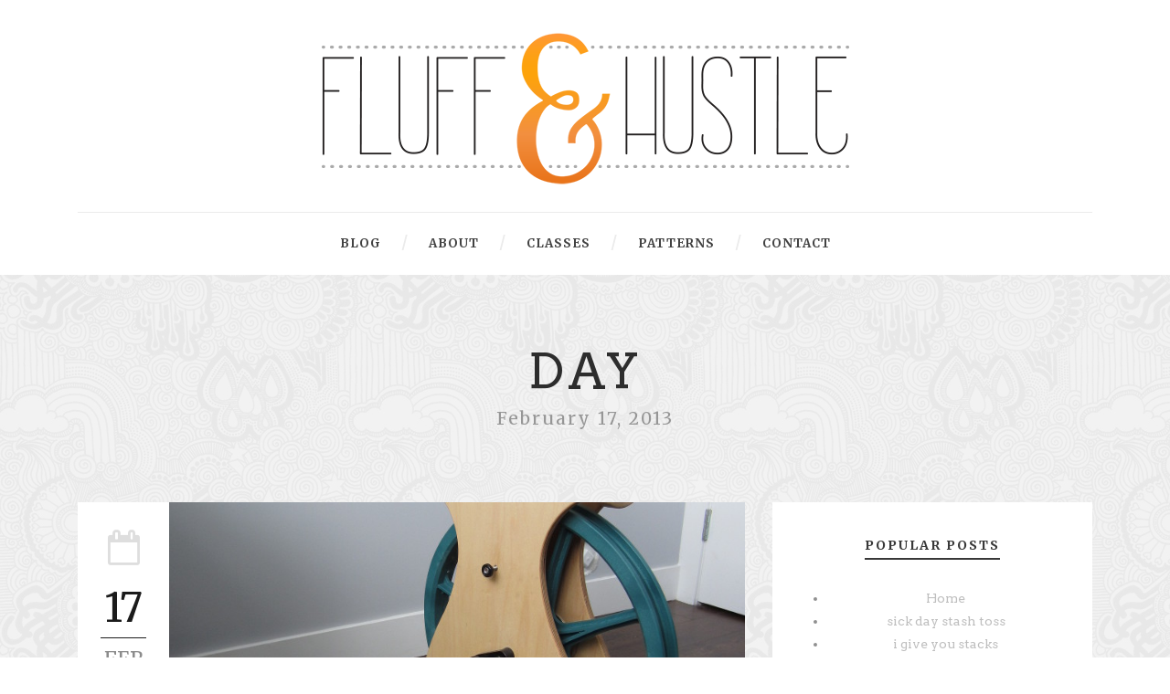

--- FILE ---
content_type: text/html; charset=UTF-8
request_url: http://www.fluffandhustle.com/2013/02/17/
body_size: 9418
content:
<!DOCTYPE html>
<!--[if IE 7]><html class="ie ie7 ltie8 ltie9" lang="en-CA"><![endif]-->
<!--[if IE 8]><html class="ie ie8 ltie9" lang="en-CA"><![endif]-->
<!--[if !(IE 7) | !(IE 8)  ]><!-->
<html lang="en-CA">
<!--<![endif]-->

<head>
	<meta charset="UTF-8" />
	<meta name="viewport" content="initial-scale = 1.0" />
	<title>:: fluff &amp; hustle   &raquo; 2013 &raquo; February &raquo; 17</title>
	<link rel="pingback" href="http://www.fluffandhustle.com/xmlrpc.php" />
	
	<meta name='robots' content='max-image-preview:large' />
<link rel='dns-prefetch' href='//fonts.googleapis.com' />
<link rel="alternate" type="application/rss+xml" title=":: fluff &amp; hustle &raquo; Feed" href="http://www.fluffandhustle.com/feed/" />
<link rel="alternate" type="application/rss+xml" title=":: fluff &amp; hustle &raquo; Comments Feed" href="http://www.fluffandhustle.com/comments/feed/" />
<style id='wp-img-auto-sizes-contain-inline-css' type='text/css'>
img:is([sizes=auto i],[sizes^="auto," i]){contain-intrinsic-size:3000px 1500px}
/*# sourceURL=wp-img-auto-sizes-contain-inline-css */
</style>
<link rel='stylesheet' id='twb-open-sans-css' href='https://fonts.googleapis.com/css?family=Open+Sans%3A300%2C400%2C500%2C600%2C700%2C800&#038;display=swap&#038;ver=6.9' type='text/css' media='all' />
<link rel='stylesheet' id='twb-global-css' href='http://www.fluffandhustle.com/wp-content/plugins/wd-instagram-feed/booster/assets/css/global.css?ver=1.0.0' type='text/css' media='all' />
<style id='wp-emoji-styles-inline-css' type='text/css'>

	img.wp-smiley, img.emoji {
		display: inline !important;
		border: none !important;
		box-shadow: none !important;
		height: 1em !important;
		width: 1em !important;
		margin: 0 0.07em !important;
		vertical-align: -0.1em !important;
		background: none !important;
		padding: 0 !important;
	}
/*# sourceURL=wp-emoji-styles-inline-css */
</style>
<style id='wp-block-library-inline-css' type='text/css'>
:root{--wp-block-synced-color:#7a00df;--wp-block-synced-color--rgb:122,0,223;--wp-bound-block-color:var(--wp-block-synced-color);--wp-editor-canvas-background:#ddd;--wp-admin-theme-color:#007cba;--wp-admin-theme-color--rgb:0,124,186;--wp-admin-theme-color-darker-10:#006ba1;--wp-admin-theme-color-darker-10--rgb:0,107,160.5;--wp-admin-theme-color-darker-20:#005a87;--wp-admin-theme-color-darker-20--rgb:0,90,135;--wp-admin-border-width-focus:2px}@media (min-resolution:192dpi){:root{--wp-admin-border-width-focus:1.5px}}.wp-element-button{cursor:pointer}:root .has-very-light-gray-background-color{background-color:#eee}:root .has-very-dark-gray-background-color{background-color:#313131}:root .has-very-light-gray-color{color:#eee}:root .has-very-dark-gray-color{color:#313131}:root .has-vivid-green-cyan-to-vivid-cyan-blue-gradient-background{background:linear-gradient(135deg,#00d084,#0693e3)}:root .has-purple-crush-gradient-background{background:linear-gradient(135deg,#34e2e4,#4721fb 50%,#ab1dfe)}:root .has-hazy-dawn-gradient-background{background:linear-gradient(135deg,#faaca8,#dad0ec)}:root .has-subdued-olive-gradient-background{background:linear-gradient(135deg,#fafae1,#67a671)}:root .has-atomic-cream-gradient-background{background:linear-gradient(135deg,#fdd79a,#004a59)}:root .has-nightshade-gradient-background{background:linear-gradient(135deg,#330968,#31cdcf)}:root .has-midnight-gradient-background{background:linear-gradient(135deg,#020381,#2874fc)}:root{--wp--preset--font-size--normal:16px;--wp--preset--font-size--huge:42px}.has-regular-font-size{font-size:1em}.has-larger-font-size{font-size:2.625em}.has-normal-font-size{font-size:var(--wp--preset--font-size--normal)}.has-huge-font-size{font-size:var(--wp--preset--font-size--huge)}.has-text-align-center{text-align:center}.has-text-align-left{text-align:left}.has-text-align-right{text-align:right}.has-fit-text{white-space:nowrap!important}#end-resizable-editor-section{display:none}.aligncenter{clear:both}.items-justified-left{justify-content:flex-start}.items-justified-center{justify-content:center}.items-justified-right{justify-content:flex-end}.items-justified-space-between{justify-content:space-between}.screen-reader-text{border:0;clip-path:inset(50%);height:1px;margin:-1px;overflow:hidden;padding:0;position:absolute;width:1px;word-wrap:normal!important}.screen-reader-text:focus{background-color:#ddd;clip-path:none;color:#444;display:block;font-size:1em;height:auto;left:5px;line-height:normal;padding:15px 23px 14px;text-decoration:none;top:5px;width:auto;z-index:100000}html :where(.has-border-color){border-style:solid}html :where([style*=border-top-color]){border-top-style:solid}html :where([style*=border-right-color]){border-right-style:solid}html :where([style*=border-bottom-color]){border-bottom-style:solid}html :where([style*=border-left-color]){border-left-style:solid}html :where([style*=border-width]){border-style:solid}html :where([style*=border-top-width]){border-top-style:solid}html :where([style*=border-right-width]){border-right-style:solid}html :where([style*=border-bottom-width]){border-bottom-style:solid}html :where([style*=border-left-width]){border-left-style:solid}html :where(img[class*=wp-image-]){height:auto;max-width:100%}:where(figure){margin:0 0 1em}html :where(.is-position-sticky){--wp-admin--admin-bar--position-offset:var(--wp-admin--admin-bar--height,0px)}@media screen and (max-width:600px){html :where(.is-position-sticky){--wp-admin--admin-bar--position-offset:0px}}

/*# sourceURL=wp-block-library-inline-css */
</style><style id='global-styles-inline-css' type='text/css'>
:root{--wp--preset--aspect-ratio--square: 1;--wp--preset--aspect-ratio--4-3: 4/3;--wp--preset--aspect-ratio--3-4: 3/4;--wp--preset--aspect-ratio--3-2: 3/2;--wp--preset--aspect-ratio--2-3: 2/3;--wp--preset--aspect-ratio--16-9: 16/9;--wp--preset--aspect-ratio--9-16: 9/16;--wp--preset--color--black: #000000;--wp--preset--color--cyan-bluish-gray: #abb8c3;--wp--preset--color--white: #ffffff;--wp--preset--color--pale-pink: #f78da7;--wp--preset--color--vivid-red: #cf2e2e;--wp--preset--color--luminous-vivid-orange: #ff6900;--wp--preset--color--luminous-vivid-amber: #fcb900;--wp--preset--color--light-green-cyan: #7bdcb5;--wp--preset--color--vivid-green-cyan: #00d084;--wp--preset--color--pale-cyan-blue: #8ed1fc;--wp--preset--color--vivid-cyan-blue: #0693e3;--wp--preset--color--vivid-purple: #9b51e0;--wp--preset--gradient--vivid-cyan-blue-to-vivid-purple: linear-gradient(135deg,rgb(6,147,227) 0%,rgb(155,81,224) 100%);--wp--preset--gradient--light-green-cyan-to-vivid-green-cyan: linear-gradient(135deg,rgb(122,220,180) 0%,rgb(0,208,130) 100%);--wp--preset--gradient--luminous-vivid-amber-to-luminous-vivid-orange: linear-gradient(135deg,rgb(252,185,0) 0%,rgb(255,105,0) 100%);--wp--preset--gradient--luminous-vivid-orange-to-vivid-red: linear-gradient(135deg,rgb(255,105,0) 0%,rgb(207,46,46) 100%);--wp--preset--gradient--very-light-gray-to-cyan-bluish-gray: linear-gradient(135deg,rgb(238,238,238) 0%,rgb(169,184,195) 100%);--wp--preset--gradient--cool-to-warm-spectrum: linear-gradient(135deg,rgb(74,234,220) 0%,rgb(151,120,209) 20%,rgb(207,42,186) 40%,rgb(238,44,130) 60%,rgb(251,105,98) 80%,rgb(254,248,76) 100%);--wp--preset--gradient--blush-light-purple: linear-gradient(135deg,rgb(255,206,236) 0%,rgb(152,150,240) 100%);--wp--preset--gradient--blush-bordeaux: linear-gradient(135deg,rgb(254,205,165) 0%,rgb(254,45,45) 50%,rgb(107,0,62) 100%);--wp--preset--gradient--luminous-dusk: linear-gradient(135deg,rgb(255,203,112) 0%,rgb(199,81,192) 50%,rgb(65,88,208) 100%);--wp--preset--gradient--pale-ocean: linear-gradient(135deg,rgb(255,245,203) 0%,rgb(182,227,212) 50%,rgb(51,167,181) 100%);--wp--preset--gradient--electric-grass: linear-gradient(135deg,rgb(202,248,128) 0%,rgb(113,206,126) 100%);--wp--preset--gradient--midnight: linear-gradient(135deg,rgb(2,3,129) 0%,rgb(40,116,252) 100%);--wp--preset--font-size--small: 13px;--wp--preset--font-size--medium: 20px;--wp--preset--font-size--large: 36px;--wp--preset--font-size--x-large: 42px;--wp--preset--spacing--20: 0.44rem;--wp--preset--spacing--30: 0.67rem;--wp--preset--spacing--40: 1rem;--wp--preset--spacing--50: 1.5rem;--wp--preset--spacing--60: 2.25rem;--wp--preset--spacing--70: 3.38rem;--wp--preset--spacing--80: 5.06rem;--wp--preset--shadow--natural: 6px 6px 9px rgba(0, 0, 0, 0.2);--wp--preset--shadow--deep: 12px 12px 50px rgba(0, 0, 0, 0.4);--wp--preset--shadow--sharp: 6px 6px 0px rgba(0, 0, 0, 0.2);--wp--preset--shadow--outlined: 6px 6px 0px -3px rgb(255, 255, 255), 6px 6px rgb(0, 0, 0);--wp--preset--shadow--crisp: 6px 6px 0px rgb(0, 0, 0);}:where(.is-layout-flex){gap: 0.5em;}:where(.is-layout-grid){gap: 0.5em;}body .is-layout-flex{display: flex;}.is-layout-flex{flex-wrap: wrap;align-items: center;}.is-layout-flex > :is(*, div){margin: 0;}body .is-layout-grid{display: grid;}.is-layout-grid > :is(*, div){margin: 0;}:where(.wp-block-columns.is-layout-flex){gap: 2em;}:where(.wp-block-columns.is-layout-grid){gap: 2em;}:where(.wp-block-post-template.is-layout-flex){gap: 1.25em;}:where(.wp-block-post-template.is-layout-grid){gap: 1.25em;}.has-black-color{color: var(--wp--preset--color--black) !important;}.has-cyan-bluish-gray-color{color: var(--wp--preset--color--cyan-bluish-gray) !important;}.has-white-color{color: var(--wp--preset--color--white) !important;}.has-pale-pink-color{color: var(--wp--preset--color--pale-pink) !important;}.has-vivid-red-color{color: var(--wp--preset--color--vivid-red) !important;}.has-luminous-vivid-orange-color{color: var(--wp--preset--color--luminous-vivid-orange) !important;}.has-luminous-vivid-amber-color{color: var(--wp--preset--color--luminous-vivid-amber) !important;}.has-light-green-cyan-color{color: var(--wp--preset--color--light-green-cyan) !important;}.has-vivid-green-cyan-color{color: var(--wp--preset--color--vivid-green-cyan) !important;}.has-pale-cyan-blue-color{color: var(--wp--preset--color--pale-cyan-blue) !important;}.has-vivid-cyan-blue-color{color: var(--wp--preset--color--vivid-cyan-blue) !important;}.has-vivid-purple-color{color: var(--wp--preset--color--vivid-purple) !important;}.has-black-background-color{background-color: var(--wp--preset--color--black) !important;}.has-cyan-bluish-gray-background-color{background-color: var(--wp--preset--color--cyan-bluish-gray) !important;}.has-white-background-color{background-color: var(--wp--preset--color--white) !important;}.has-pale-pink-background-color{background-color: var(--wp--preset--color--pale-pink) !important;}.has-vivid-red-background-color{background-color: var(--wp--preset--color--vivid-red) !important;}.has-luminous-vivid-orange-background-color{background-color: var(--wp--preset--color--luminous-vivid-orange) !important;}.has-luminous-vivid-amber-background-color{background-color: var(--wp--preset--color--luminous-vivid-amber) !important;}.has-light-green-cyan-background-color{background-color: var(--wp--preset--color--light-green-cyan) !important;}.has-vivid-green-cyan-background-color{background-color: var(--wp--preset--color--vivid-green-cyan) !important;}.has-pale-cyan-blue-background-color{background-color: var(--wp--preset--color--pale-cyan-blue) !important;}.has-vivid-cyan-blue-background-color{background-color: var(--wp--preset--color--vivid-cyan-blue) !important;}.has-vivid-purple-background-color{background-color: var(--wp--preset--color--vivid-purple) !important;}.has-black-border-color{border-color: var(--wp--preset--color--black) !important;}.has-cyan-bluish-gray-border-color{border-color: var(--wp--preset--color--cyan-bluish-gray) !important;}.has-white-border-color{border-color: var(--wp--preset--color--white) !important;}.has-pale-pink-border-color{border-color: var(--wp--preset--color--pale-pink) !important;}.has-vivid-red-border-color{border-color: var(--wp--preset--color--vivid-red) !important;}.has-luminous-vivid-orange-border-color{border-color: var(--wp--preset--color--luminous-vivid-orange) !important;}.has-luminous-vivid-amber-border-color{border-color: var(--wp--preset--color--luminous-vivid-amber) !important;}.has-light-green-cyan-border-color{border-color: var(--wp--preset--color--light-green-cyan) !important;}.has-vivid-green-cyan-border-color{border-color: var(--wp--preset--color--vivid-green-cyan) !important;}.has-pale-cyan-blue-border-color{border-color: var(--wp--preset--color--pale-cyan-blue) !important;}.has-vivid-cyan-blue-border-color{border-color: var(--wp--preset--color--vivid-cyan-blue) !important;}.has-vivid-purple-border-color{border-color: var(--wp--preset--color--vivid-purple) !important;}.has-vivid-cyan-blue-to-vivid-purple-gradient-background{background: var(--wp--preset--gradient--vivid-cyan-blue-to-vivid-purple) !important;}.has-light-green-cyan-to-vivid-green-cyan-gradient-background{background: var(--wp--preset--gradient--light-green-cyan-to-vivid-green-cyan) !important;}.has-luminous-vivid-amber-to-luminous-vivid-orange-gradient-background{background: var(--wp--preset--gradient--luminous-vivid-amber-to-luminous-vivid-orange) !important;}.has-luminous-vivid-orange-to-vivid-red-gradient-background{background: var(--wp--preset--gradient--luminous-vivid-orange-to-vivid-red) !important;}.has-very-light-gray-to-cyan-bluish-gray-gradient-background{background: var(--wp--preset--gradient--very-light-gray-to-cyan-bluish-gray) !important;}.has-cool-to-warm-spectrum-gradient-background{background: var(--wp--preset--gradient--cool-to-warm-spectrum) !important;}.has-blush-light-purple-gradient-background{background: var(--wp--preset--gradient--blush-light-purple) !important;}.has-blush-bordeaux-gradient-background{background: var(--wp--preset--gradient--blush-bordeaux) !important;}.has-luminous-dusk-gradient-background{background: var(--wp--preset--gradient--luminous-dusk) !important;}.has-pale-ocean-gradient-background{background: var(--wp--preset--gradient--pale-ocean) !important;}.has-electric-grass-gradient-background{background: var(--wp--preset--gradient--electric-grass) !important;}.has-midnight-gradient-background{background: var(--wp--preset--gradient--midnight) !important;}.has-small-font-size{font-size: var(--wp--preset--font-size--small) !important;}.has-medium-font-size{font-size: var(--wp--preset--font-size--medium) !important;}.has-large-font-size{font-size: var(--wp--preset--font-size--large) !important;}.has-x-large-font-size{font-size: var(--wp--preset--font-size--x-large) !important;}
/*# sourceURL=global-styles-inline-css */
</style>

<style id='classic-theme-styles-inline-css' type='text/css'>
/*! This file is auto-generated */
.wp-block-button__link{color:#fff;background-color:#32373c;border-radius:9999px;box-shadow:none;text-decoration:none;padding:calc(.667em + 2px) calc(1.333em + 2px);font-size:1.125em}.wp-block-file__button{background:#32373c;color:#fff;text-decoration:none}
/*# sourceURL=/wp-includes/css/classic-themes.min.css */
</style>
<link rel='stylesheet' id='contact-form-7-css' href='http://www.fluffandhustle.com/wp-content/plugins/contact-form-7/includes/css/styles.css?ver=5.8.1' type='text/css' media='all' />
<link rel='stylesheet' id='sfmsb-style-css' href='http://www.fluffandhustle.com/wp-content/plugins/simple-follow-me-social-buttons-widget/assets/css/style.css?ver=3.3.3' type='text/css' media='all' />
<link rel='stylesheet' id='sfmsb-icons-css' href='http://www.fluffandhustle.com/wp-content/plugins/simple-follow-me-social-buttons-widget/assets/css/icons.css?ver=3.3.3' type='text/css' media='all' />
<link rel='stylesheet' id='zilla-likes-css' href='http://www.fluffandhustle.com/wp-content/plugins/zilla-likes/styles/zilla-likes.css?ver=6.9' type='text/css' media='all' />
<link rel='stylesheet' id='style-css' href='http://www.fluffandhustle.com/wp-content/themes/simplearticle/style.css?ver=6.9' type='text/css' media='all' />
<link rel='stylesheet' id='Merriweather-google-font-css' href='http://fonts.googleapis.com/css?family=Merriweather%3A300%2C300italic%2Cregular%2Citalic%2C700%2C700italic%2C900%2C900italic&#038;subset=latin%2Clatin-ext&#038;ver=6.9' type='text/css' media='all' />
<link rel='stylesheet' id='Arvo-google-font-css' href='http://fonts.googleapis.com/css?family=Arvo%3Aregular%2Citalic%2C700%2C700italic&#038;subset=latin&#038;ver=6.9' type='text/css' media='all' />
<link rel='stylesheet' id='superfish-css' href='http://www.fluffandhustle.com/wp-content/themes/simplearticle/plugins/superfish/css/superfish.css?ver=6.9' type='text/css' media='all' />
<link rel='stylesheet' id='dlmenu-css' href='http://www.fluffandhustle.com/wp-content/themes/simplearticle/plugins/dl-menu/component.css?ver=6.9' type='text/css' media='all' />
<link rel='stylesheet' id='font-awesome-css' href='http://www.fluffandhustle.com/wp-content/themes/simplearticle/plugins/font-awesome/css/font-awesome.min.css?ver=6.9' type='text/css' media='all' />
<link rel='stylesheet' id='jquery-fancybox-css' href='http://www.fluffandhustle.com/wp-content/themes/simplearticle/plugins/fancybox/jquery.fancybox.css?ver=6.9' type='text/css' media='all' />
<link rel='stylesheet' id='flexslider-css' href='http://www.fluffandhustle.com/wp-content/themes/simplearticle/plugins/flexslider/flexslider.css?ver=6.9' type='text/css' media='all' />
<link rel='stylesheet' id='style-responsive-css' href='http://www.fluffandhustle.com/wp-content/themes/simplearticle/stylesheet/style-responsive.css?ver=6.9' type='text/css' media='all' />
<link rel='stylesheet' id='style-custom-css' href='http://www.fluffandhustle.com/wp-content/themes/simplearticle/stylesheet/style-custom.css?ver=6.9' type='text/css' media='all' />
<script type="text/javascript" src="http://www.fluffandhustle.com/wp-includes/js/jquery/jquery.min.js?ver=3.7.1" id="jquery-core-js"></script>
<script type="text/javascript" src="http://www.fluffandhustle.com/wp-includes/js/jquery/jquery-migrate.min.js?ver=3.4.1" id="jquery-migrate-js"></script>
<script type="text/javascript" src="http://www.fluffandhustle.com/wp-content/plugins/wd-instagram-feed/booster/assets/js/circle-progress.js?ver=1.2.2" id="twb-circle-js"></script>
<script type="text/javascript" id="twb-global-js-extra">
/* <![CDATA[ */
var twb = {"nonce":"15cf8192db","ajax_url":"http://www.fluffandhustle.com/wp-admin/admin-ajax.php","plugin_url":"http://www.fluffandhustle.com/wp-content/plugins/wd-instagram-feed/booster","href":"http://www.fluffandhustle.com/wp-admin/admin.php?page=twb_instagram-feed"};
var twb = {"nonce":"15cf8192db","ajax_url":"http://www.fluffandhustle.com/wp-admin/admin-ajax.php","plugin_url":"http://www.fluffandhustle.com/wp-content/plugins/wd-instagram-feed/booster","href":"http://www.fluffandhustle.com/wp-admin/admin.php?page=twb_instagram-feed"};
//# sourceURL=twb-global-js-extra
/* ]]> */
</script>
<script type="text/javascript" src="http://www.fluffandhustle.com/wp-content/plugins/wd-instagram-feed/booster/assets/js/global.js?ver=1.0.0" id="twb-global-js"></script>
<script type="text/javascript" src="http://www.fluffandhustle.com/wp-content/plugins/simple-follow-me-social-buttons-widget/assets/js/front-widget.js?ver=3.3.3" id="sfmsb-script-js"></script>
<script type="text/javascript" id="zilla-likes-js-extra">
/* <![CDATA[ */
var zilla_likes = {"ajaxurl":"http://www.fluffandhustle.com/wp-admin/admin-ajax.php"};
//# sourceURL=zilla-likes-js-extra
/* ]]> */
</script>
<script type="text/javascript" src="http://www.fluffandhustle.com/wp-content/plugins/zilla-likes/scripts/zilla-likes.js?ver=6.9" id="zilla-likes-js"></script>
<link rel="https://api.w.org/" href="http://www.fluffandhustle.com/wp-json/" /><link rel="EditURI" type="application/rsd+xml" title="RSD" href="http://www.fluffandhustle.com/xmlrpc.php?rsd" />
<meta name="generator" content="WordPress 6.9" />
<!-- Analytics by WP Statistics - https://wp-statistics.com -->
<!-- load the script for older ie version -->
<!--[if lt IE 9]>
<script src="http://www.fluffandhustle.com/wp-content/themes/simplearticle/javascript/html5.js" type="text/javascript"></script>
<script src="http://www.fluffandhustle.com/wp-content/themes/simplearticle/plugins/easy-pie-chart/excanvas.js" type="text/javascript"></script>
<![endif]-->
</head>

<body class="archive date wp-theme-simplearticle">
<div class="body-wrapper  gdlr-pattern-background" data-home="http://www.fluffandhustle.com" >
		<header class="gdlr-header-wrapper">
		<!-- top navigation -->
				
		<!-- logo -->
		<div class="gdlr-logo-container container">
			<div class="gdlr-logo-wrapper">
				<div class="gdlr-logo">
					<a href="http://www.fluffandhustle.com" >
						<img src="http://www.fluffandhustle.com/wp-content/uploads/2015/03/MainLogo600HQ.png" alt="" width="600" height="177" />						
					</a>
					<div class="gdlr-responsive-navigation dl-menuwrapper" id="gdlr-responsive-navigation" ><button class="dl-trigger">Open Menu</button><ul id="menu-menu-1" class="dl-menu gdlr-main-mobile-menu"><li id="menu-item-1123" class="menu-item menu-item-type-post_type menu-item-object-page menu-item-home menu-item-1123"><a href="http://www.fluffandhustle.com/">blog</a></li>
<li id="menu-item-1124" class="menu-item menu-item-type-post_type menu-item-object-page menu-item-1124"><a href="http://www.fluffandhustle.com/about/">about</a></li>
<li id="menu-item-1125" class="menu-item menu-item-type-post_type menu-item-object-page menu-item-1125"><a href="http://www.fluffandhustle.com/classes/">classes</a></li>
<li id="menu-item-1127" class="menu-item menu-item-type-post_type menu-item-object-page menu-item-1127"><a href="http://www.fluffandhustle.com/patterns/">patterns</a></li>
<li id="menu-item-1134" class="menu-item menu-item-type-post_type menu-item-object-page menu-item-1134"><a href="http://www.fluffandhustle.com/contact/">contact</a></li>
</ul></div>						
				</div>
			</div>
		</div> <!-- gdlr-logo-container -->
		<div class="clear"></div>
	</header>
	
	<!-- navigation -->
	<div class="gdlr-navigation-outer-wrapper" id="gdlr-navigation-outer-wrapper" >
		<div class="gdlr-navigation-container container">
			<div class="gdlr-navigation-gimmick" id="gdlr-navigation-gimmick"></div>
			<div class="gdlr-navigation-wrapper"><nav class="gdlr-navigation" id="gdlr-main-navigation" role="navigation"><ul id="menu-menu-2" class="sf-menu gdlr-main-menu"><li  class="menu-item menu-item-type-post_type menu-item-object-page menu-item-home menu-item-1123menu-item menu-item-type-post_type menu-item-object-page menu-item-home menu-item-1123 gdlr-normal-menu"><a href="http://www.fluffandhustle.com/">blog</a></li>
<li  class="menu-item menu-item-type-post_type menu-item-object-page menu-item-1124menu-item menu-item-type-post_type menu-item-object-page menu-item-1124 gdlr-normal-menu"><a href="http://www.fluffandhustle.com/about/">about</a></li>
<li  class="menu-item menu-item-type-post_type menu-item-object-page menu-item-1125menu-item menu-item-type-post_type menu-item-object-page menu-item-1125 gdlr-normal-menu"><a href="http://www.fluffandhustle.com/classes/">classes</a></li>
<li  class="menu-item menu-item-type-post_type menu-item-object-page menu-item-1127menu-item menu-item-type-post_type menu-item-object-page menu-item-1127 gdlr-normal-menu"><a href="http://www.fluffandhustle.com/patterns/">patterns</a></li>
<li  class="menu-item menu-item-type-post_type menu-item-object-page menu-item-1134menu-item menu-item-type-post_type menu-item-object-page menu-item-1134 gdlr-normal-menu"><a href="http://www.fluffandhustle.com/contact/">contact</a></li>
</ul></nav><div class="clear"></div></div>			<div class="clear"></div>
		</div>	
	</div>	
	<div id="gdlr-navigation-substitute" ></div>
	
	<!-- top search -->
		
	
			<div class="gdlr-page-title-wrapper"  >
			<div class="gdlr-page-title-container container" >
				<span class="gdlr-page-title">Day</span>
								<h1 class="gdlr-page-caption gdlr-title-font">February 17, 2013</h1>
							</div>	
		</div>		
		<!-- is search -->	<div class="content-wrapper"><div class="gdlr-content">

		<div class="with-sidebar-wrapper gdlr-right-sidebar">
		<div class="with-sidebar-container container">
			<div class="with-sidebar-left eight columns">
				<div class="with-sidebar-content twelve gdlr-item-start-content columns">
					<div class="blog-item-holder"><div class="gdlr-item gdlr-blog-full gdlr-last"><div class="gdlr-ux gdlr-blog-full-ux">
<article id="post-35" class="post-35 post type-post status-publish format-standard has-post-thumbnail hentry category-spinning">
	<div class="gdlr-standard-style">

		<div class="blog-date-wrapper gdlr-title-font" >
		<i class="icon-calendar-empty"></i><div class="blog-date-day">17</div><div class="blog-date-month">Feb</div><div class="blog-date-year">2013</div><a href="#" class="zilla-likes" id="zilla-likes-35" title="Like this"><span class="zilla-likes-count">0</span> <span class="zilla-likes-postfix"></span></a>		</div>	

		<div class="blog-content-wrapper" >
					<div class="gdlr-blog-thumbnail">
			<a href="http://www.fluffandhustle.com/2013/newlyweds/"> <img src="http://www.fluffandhustle.com/wp-content/uploads/2013/02/IMG_5050-750x330.jpg" alt="" width="750" height="330" /></a>		</div>
		
			
			<div class="blog-content-inner-wrapper">
				<header class="post-header">
											<h3 class="gdlr-blog-title"><a href="http://www.fluffandhustle.com/2013/newlyweds/">newlyweds</a></h3>
						
					
					<div class="gdlr-blog-info gdlr-title-font gdlr-info"><span class="gdlr-seperator">/</span><div class="blog-info blog-author"><i class="icon-user"></i><a href="http://www.fluffandhustle.com/author/liisa/" title="Posts by liisa" rel="author">liisa</a></div><span class="gdlr-seperator">/</span><div class="blog-info blog-comments"><i class="icon-comments-alt"></i><a href="http://www.fluffandhustle.com/2013/newlyweds/#respond" >4</a></div><span class="gdlr-seperator">/</span><div class="blog-info blog-category"><i class="icon-folder-close-alt"></i><a href="http://www.fluffandhustle.com/category/spinning/" rel="tag">spinning</a></div><div class="clear"></div></div><div class="gdlr-blog-info gdlr-title-font gdlr-info gdlr-blog-full-date"><div class="gdlr-blog-info gdlr-title-font gdlr-info"><div class="blog-info blog-date"><i class="icon-calendar-empty"></i><a href="http://www.fluffandhustle.com/2013/02/17/">17 Feb 2013</a></div><div class="clear"></div></div></div>			
					<div class="clear"></div>
				</header><!-- entry-header -->

				<div class="gdlr-blog-content"><p>there has been a sharp and rather unforgivable decline in the amount of knitting i&#8217;ve been doing in the past few weeks.</p>
<p>here&#8217;s why.</p>
<div style="clear: both; text-align: center;"><a href="http://www.fluffandhustle.com/wp-content/uploads/2013/02/IMG_5050.jpg" style="margin-left: 1em; margin-right: 1em;"><img fetchpriority="high" decoding="async" border="0" height="400" src="http://www.fluffandhustle.com/wp-content/uploads/2013/02/IMG_5050-225x300.jpg" width="300" /></a></div>
<p>yes. i have been lured into the dark side. she&#8217;s new, she&#8217;s gorgeous, and she&#8217;s mine.&hellip; <a href="http://www.fluffandhustle.com/2013/newlyweds/" class="read-more">Read the rest </a></p><div class="gdlr-social-share">

	<a href="http://www.facebook.com/share.php?u=http://www.fluffandhustle.com/2013/newlyweds/" target="_blank">
		<img src="http://www.fluffandhustle.com/wp-content/themes/simplearticle/images/dark/social-share/facebook.png" alt="facebook-share" width="112" height="112" />
	</a>

	<a href="https://plus.google.com/share?url=http://www.fluffandhustle.com/2013/newlyweds/" onclick="javascript:window.open(this.href,'', 'menubar=no,toolbar=no,resizable=yes,scrollbars=yes,height=400,width=500');return false;">
		<img src="http://www.fluffandhustle.com/wp-content/themes/simplearticle/images/dark/social-share/google-plus.png" alt="google-share" width="112" height="112" />
	</a>



	<a href="http://pinterest.com/pin/create/button/?url=http://www.fluffandhustle.com/2013/newlyweds/&amp;media=http://www.fluffandhustle.com/wp-content/uploads/2013/02/IMG_5050.jpg" class="pin-it-button" onclick="javascript:window.open(this.href,'', 'menubar=no,toolbar=no,resizable=yes,scrollbars=yes,height=300,width=600');return false;">
		<img src="http://www.fluffandhustle.com/wp-content/themes/simplearticle/images/dark/social-share/pinterest.png" alt="pinterest-share" width="112" height="112" />
	</a>	



	<a href="http://twitter.com/home?status=newlyweds-http://www.fluffandhustle.com/2013/newlyweds/" target="_blank">
		<img src="http://www.fluffandhustle.com/wp-content/themes/simplearticle/images/dark/social-share/twitter.png" alt="twitter-share" width="112" height="112" />
	</a>
<div class="clear"></div>
</div>
			</div>			</div> 
		</div> <!-- blog content wrapper -->
		<div class="clear"></div>
	</div>
</article><!-- #post --></div></div><div class="clear"></div></div>				</div>
				
				<div class="clear"></div>
			</div>
			
<div class="gdlr-sidebar gdlr-right-sidebar four columns">
	<div class="gdlr-item-start-content sidebar-right-item" >
	<div id="widget_tptn_pop-2" class="widget tptn_posts_list_widget gdlr-item gdlr-widget"><div class="gdlr-widget-title-wrapper"><h3 class="gdlr-widget-title">popular posts</h3></div><div class="clear"></div><div class="tptn_posts  tptn_posts_widget tptn_posts_widget-widget_tptn_pop-2    tptn-text-only"><ul><li><span class="tptn_after_thumb"><a href="http://www.fluffandhustle.com/"     class="tptn_link"><span class="tptn_title">Home</span></a></span></li><li><span class="tptn_after_thumb"><a href="http://www.fluffandhustle.com/2016/sick-day-stash-toss/"     class="tptn_link"><span class="tptn_title">sick day stash toss</span></a></span></li><li><span class="tptn_after_thumb"><a href="http://www.fluffandhustle.com/2016/i-give-you-stacks/"     class="tptn_link"><span class="tptn_title">i give you stacks</span></a></span></li><li><span class="tptn_after_thumb"><a href="http://www.fluffandhustle.com/2016/lovechild/"     class="tptn_link"><span class="tptn_title">lovechild</span></a></span></li><li><span class="tptn_after_thumb"><a href="http://www.fluffandhustle.com/2016/w-htm/"     class="tptn_link"><span class="tptn_title">focus on me, please</span></a></span></li><li><span class="tptn_after_thumb"><a href="http://www.fluffandhustle.com/2016/tidelines/"     class="tptn_link"><span class="tptn_title">tidelines</span></a></span></li><li><span class="tptn_after_thumb"><a href="http://www.fluffandhustle.com/2015/post-traumatic-dress/"     class="tptn_link"><span class="tptn_title">post-traumatic dress</span></a></span></li><li><span class="tptn_after_thumb"><a href="http://www.fluffandhustle.com/2015/rabid-speed-demon-monkey/"     class="tptn_link"><span class="tptn_title">rabid speed demon monkey</span></a></span></li></ul><div class="tptn_clear"></div></div></div>	</div>
</div>
			<div class="clear"></div>
		</div>				
	</div>				

</div><!-- gdlr-content -->
		<div class="clear" ></div>
	</div><!-- content wrapper -->

		
	<footer class="footer-wrapper" >
				<div class="footer-container container">
										<div class="footer-column four columns" id="footer-widget-1" >
					<div id="widget_tptn_pop-2" class="widget tptn_posts_list_widget gdlr-item gdlr-widget"><div class="gdlr-widget-title-wrapper"><h3 class="gdlr-widget-title">popular posts</h3></div><div class="clear"></div><div class="tptn_posts  tptn_posts_widget tptn_posts_widget-widget_tptn_pop-2    tptn-text-only"><ul><li><span class="tptn_after_thumb"><a href="http://www.fluffandhustle.com/"     class="tptn_link"><span class="tptn_title">Home</span></a></span></li><li><span class="tptn_after_thumb"><a href="http://www.fluffandhustle.com/2016/sick-day-stash-toss/"     class="tptn_link"><span class="tptn_title">sick day stash toss</span></a></span></li><li><span class="tptn_after_thumb"><a href="http://www.fluffandhustle.com/2016/i-give-you-stacks/"     class="tptn_link"><span class="tptn_title">i give you stacks</span></a></span></li><li><span class="tptn_after_thumb"><a href="http://www.fluffandhustle.com/2016/lovechild/"     class="tptn_link"><span class="tptn_title">lovechild</span></a></span></li><li><span class="tptn_after_thumb"><a href="http://www.fluffandhustle.com/2016/w-htm/"     class="tptn_link"><span class="tptn_title">focus on me, please</span></a></span></li><li><span class="tptn_after_thumb"><a href="http://www.fluffandhustle.com/2016/tidelines/"     class="tptn_link"><span class="tptn_title">tidelines</span></a></span></li><li><span class="tptn_after_thumb"><a href="http://www.fluffandhustle.com/2015/post-traumatic-dress/"     class="tptn_link"><span class="tptn_title">post-traumatic dress</span></a></span></li><li><span class="tptn_after_thumb"><a href="http://www.fluffandhustle.com/2015/rabid-speed-demon-monkey/"     class="tptn_link"><span class="tptn_title">rabid speed demon monkey</span></a></span></li></ul><div class="tptn_clear"></div></div></div>				</div>
										<div class="footer-column four columns" id="footer-widget-2" >
					<div id="tag_cloud-2" class="widget widget_tag_cloud gdlr-item gdlr-widget"><div class="gdlr-widget-title-wrapper"><h3 class="gdlr-widget-title">Categories</h3></div><div class="clear"></div><div class="tagcloud"><a href="http://www.fluffandhustle.com/category/bob/" class="tag-cloud-link tag-link-21 tag-link-position-1" style="font-size: 14.577181208054pt;" aria-label="bob (9 items)">bob</a>
<a href="http://www.fluffandhustle.com/category/cardigans/" class="tag-cloud-link tag-link-8 tag-link-position-2" style="font-size: 14.953020134228pt;" aria-label="cardigans (10 items)">cardigans</a>
<a href="http://www.fluffandhustle.com/category/classes/" class="tag-cloud-link tag-link-36 tag-link-position-3" style="font-size: 8pt;" aria-label="classes (1 item)">classes</a>
<a href="http://www.fluffandhustle.com/category/crochet/" class="tag-cloud-link tag-link-18 tag-link-position-4" style="font-size: 12.510067114094pt;" aria-label="crochet (5 items)">crochet</a>
<a href="http://www.fluffandhustle.com/category/d-o-a/" class="tag-cloud-link tag-link-23 tag-link-position-5" style="font-size: 13.167785234899pt;" aria-label="d.o.a. (6 items)">d.o.a.</a>
<a href="http://www.fluffandhustle.com/category/finished-2011/" class="tag-cloud-link tag-link-26 tag-link-position-6" style="font-size: 18.61744966443pt;" aria-label="finished 2011 (26 items)">finished 2011</a>
<a href="http://www.fluffandhustle.com/category/finished-2012/" class="tag-cloud-link tag-link-16 tag-link-position-7" style="font-size: 15.328859060403pt;" aria-label="finished 2012 (11 items)">finished 2012</a>
<a href="http://www.fluffandhustle.com/category/finished-2013/" class="tag-cloud-link tag-link-11 tag-link-position-8" style="font-size: 13.637583892617pt;" aria-label="finished 2013 (7 items)">finished 2013</a>
<a href="http://www.fluffandhustle.com/category/finished-2014/" class="tag-cloud-link tag-link-3 tag-link-position-9" style="font-size: 11.758389261745pt;" aria-label="finished 2014 (4 items)">finished 2014</a>
<a href="http://www.fluffandhustle.com/category/finished-2015/" class="tag-cloud-link tag-link-33 tag-link-position-10" style="font-size: 12.510067114094pt;" aria-label="finished 2015 (5 items)">finished 2015</a>
<a href="http://www.fluffandhustle.com/category/finished-2016/" class="tag-cloud-link tag-link-38 tag-link-position-11" style="font-size: 10.818791946309pt;" aria-label="finished 2016 (3 items)">finished 2016</a>
<a href="http://www.fluffandhustle.com/category/gloves/" class="tag-cloud-link tag-link-28 tag-link-position-12" style="font-size: 8pt;" aria-label="gloves (1 item)">gloves</a>
<a href="http://www.fluffandhustle.com/category/hats/" class="tag-cloud-link tag-link-17 tag-link-position-13" style="font-size: 11.758389261745pt;" aria-label="hats (4 items)">hats</a>
<a href="http://www.fluffandhustle.com/category/jewelry/" class="tag-cloud-link tag-link-22 tag-link-position-14" style="font-size: 9.6912751677852pt;" aria-label="jewelry (2 items)">jewelry</a>
<a href="http://www.fluffandhustle.com/category/kids/" class="tag-cloud-link tag-link-27 tag-link-position-15" style="font-size: 10.818791946309pt;" aria-label="kids (3 items)">kids</a>
<a href="http://www.fluffandhustle.com/category/knitting/" class="tag-cloud-link tag-link-5 tag-link-position-16" style="font-size: 22pt;" aria-label="knitting (61 items)">knitting</a>
<a href="http://www.fluffandhustle.com/category/lace/" class="tag-cloud-link tag-link-13 tag-link-position-17" style="font-size: 14.953020134228pt;" aria-label="lace (10 items)">lace</a>
<a href="http://www.fluffandhustle.com/category/life/" class="tag-cloud-link tag-link-34 tag-link-position-18" style="font-size: 8pt;" aria-label="life (1 item)">life</a>
<a href="http://www.fluffandhustle.com/category/misc/" class="tag-cloud-link tag-link-6 tag-link-position-19" style="font-size: 21.812080536913pt;" aria-label="misc (58 items)">misc</a>
<a href="http://www.fluffandhustle.com/category/mitts/" class="tag-cloud-link tag-link-12 tag-link-position-20" style="font-size: 8pt;" aria-label="mitts (1 item)">mitts</a>
<a href="http://www.fluffandhustle.com/category/patterns/" class="tag-cloud-link tag-link-7 tag-link-position-21" style="font-size: 13.167785234899pt;" aria-label="patterns (6 items)">patterns</a>
<a href="http://www.fluffandhustle.com/category/scarves/" class="tag-cloud-link tag-link-10 tag-link-position-22" style="font-size: 18.61744966443pt;" aria-label="scarves (26 items)">scarves</a>
<a href="http://www.fluffandhustle.com/category/sewing/" class="tag-cloud-link tag-link-35 tag-link-position-23" style="font-size: 9.6912751677852pt;" aria-label="sewing (2 items)">sewing</a>
<a href="http://www.fluffandhustle.com/category/socks/" class="tag-cloud-link tag-link-4 tag-link-position-24" style="font-size: 14.107382550336pt;" aria-label="socks (8 items)">socks</a>
<a href="http://www.fluffandhustle.com/category/spinning/" class="tag-cloud-link tag-link-14 tag-link-position-25" style="font-size: 13.637583892617pt;" aria-label="spinning (7 items)">spinning</a>
<a href="http://www.fluffandhustle.com/category/sweaters/" class="tag-cloud-link tag-link-9 tag-link-position-26" style="font-size: 13.167785234899pt;" aria-label="sweaters (6 items)">sweaters</a>
<a href="http://www.fluffandhustle.com/category/tools/" class="tag-cloud-link tag-link-20 tag-link-position-27" style="font-size: 8pt;" aria-label="tools (1 item)">tools</a>
<a href="http://www.fluffandhustle.com/category/toys/" class="tag-cloud-link tag-link-19 tag-link-position-28" style="font-size: 11.758389261745pt;" aria-label="toys (4 items)">toys</a>
<a href="http://www.fluffandhustle.com/category/uncategorized/" class="tag-cloud-link tag-link-1 tag-link-position-29" style="font-size: 9.6912751677852pt;" aria-label="Uncategorized (2 items)">Uncategorized</a>
<a href="http://www.fluffandhustle.com/category/yarn/" class="tag-cloud-link tag-link-15 tag-link-position-30" style="font-size: 18.61744966443pt;" aria-label="yarn (26 items)">yarn</a></div>
</div>				</div>
										<div class="footer-column four columns" id="footer-widget-3" >
									</div>
									<div class="clear"></div>
		</div>
				
				<div class="copyright-wrapper">
			<div class="copyright-container container">
				<div class="copyright-left">
					all text, images and angry rants © fluff & hustle 2011-2016				</div>
				<div class="copyright-right">
					powered by <a href="http://wordpress.org" target="_blank">magic</a>				</div>
				<div class="clear"></div>
			</div>
		</div>
			</footer>
	</div> <!-- body-wrapper -->
<script type="speculationrules">
{"prefetch":[{"source":"document","where":{"and":[{"href_matches":"/*"},{"not":{"href_matches":["/wp-*.php","/wp-admin/*","/wp-content/uploads/*","/wp-content/*","/wp-content/plugins/*","/wp-content/themes/simplearticle/*","/*\\?(.+)"]}},{"not":{"selector_matches":"a[rel~=\"nofollow\"]"}},{"not":{"selector_matches":".no-prefetch, .no-prefetch a"}}]},"eagerness":"conservative"}]}
</script>
<script type="text/javascript">var jalwCurrentPost={month:"",year:""};</script><script type="text/javascript"></script><script type="text/javascript" src="http://www.fluffandhustle.com/wp-content/plugins/contact-form-7/includes/swv/js/index.js?ver=5.8.1" id="swv-js"></script>
<script type="text/javascript" id="contact-form-7-js-extra">
/* <![CDATA[ */
var wpcf7 = {"api":{"root":"http://www.fluffandhustle.com/wp-json/","namespace":"contact-form-7/v1"}};
//# sourceURL=contact-form-7-js-extra
/* ]]> */
</script>
<script type="text/javascript" src="http://www.fluffandhustle.com/wp-content/plugins/contact-form-7/includes/js/index.js?ver=5.8.1" id="contact-form-7-js"></script>
<script type="text/javascript" src="http://www.fluffandhustle.com/wp-content/themes/simplearticle/plugins/superfish/js/superfish.js?ver=1.0" id="superfish-js"></script>
<script type="text/javascript" src="http://www.fluffandhustle.com/wp-includes/js/hoverIntent.min.js?ver=1.10.2" id="hoverIntent-js"></script>
<script type="text/javascript" src="http://www.fluffandhustle.com/wp-content/themes/simplearticle/plugins/dl-menu/modernizr.custom.js?ver=1.0" id="modernizr-js"></script>
<script type="text/javascript" src="http://www.fluffandhustle.com/wp-content/themes/simplearticle/plugins/dl-menu/jquery.dlmenu.js?ver=1.0" id="dlmenu-js"></script>
<script type="text/javascript" src="http://www.fluffandhustle.com/wp-content/themes/simplearticle/plugins/jquery.easing.js?ver=1.0" id="jquery-easing-js"></script>
<script type="text/javascript" src="http://www.fluffandhustle.com/wp-content/themes/simplearticle/plugins/fancybox/jquery.fancybox.pack.js?ver=1.0" id="jquery-fancybox-js"></script>
<script type="text/javascript" src="http://www.fluffandhustle.com/wp-content/themes/simplearticle/plugins/fancybox/helpers/jquery.fancybox-media.js?ver=1.0" id="jquery-fancybox-media-js"></script>
<script type="text/javascript" src="http://www.fluffandhustle.com/wp-content/themes/simplearticle/plugins/fancybox/helpers/jquery.fancybox-thumbs.js?ver=1.0" id="jquery-fancybox-thumbs-js"></script>
<script type="text/javascript" src="http://www.fluffandhustle.com/wp-content/themes/simplearticle/plugins/jquery.transit.min.js?ver=1.0" id="transit-js"></script>
<script type="text/javascript" src="http://www.fluffandhustle.com/wp-content/themes/simplearticle/plugins/flexslider/jquery.flexslider.js?ver=1.0" id="flexslider-js"></script>
<script type="text/javascript" src="http://www.fluffandhustle.com/wp-content/themes/simplearticle/javascript/gdlr-script.js?ver=1.0" id="gdlr-script-js"></script>
<script id="wp-emoji-settings" type="application/json">
{"baseUrl":"https://s.w.org/images/core/emoji/17.0.2/72x72/","ext":".png","svgUrl":"https://s.w.org/images/core/emoji/17.0.2/svg/","svgExt":".svg","source":{"concatemoji":"http://www.fluffandhustle.com/wp-includes/js/wp-emoji-release.min.js?ver=6.9"}}
</script>
<script type="module">
/* <![CDATA[ */
/*! This file is auto-generated */
const a=JSON.parse(document.getElementById("wp-emoji-settings").textContent),o=(window._wpemojiSettings=a,"wpEmojiSettingsSupports"),s=["flag","emoji"];function i(e){try{var t={supportTests:e,timestamp:(new Date).valueOf()};sessionStorage.setItem(o,JSON.stringify(t))}catch(e){}}function c(e,t,n){e.clearRect(0,0,e.canvas.width,e.canvas.height),e.fillText(t,0,0);t=new Uint32Array(e.getImageData(0,0,e.canvas.width,e.canvas.height).data);e.clearRect(0,0,e.canvas.width,e.canvas.height),e.fillText(n,0,0);const a=new Uint32Array(e.getImageData(0,0,e.canvas.width,e.canvas.height).data);return t.every((e,t)=>e===a[t])}function p(e,t){e.clearRect(0,0,e.canvas.width,e.canvas.height),e.fillText(t,0,0);var n=e.getImageData(16,16,1,1);for(let e=0;e<n.data.length;e++)if(0!==n.data[e])return!1;return!0}function u(e,t,n,a){switch(t){case"flag":return n(e,"\ud83c\udff3\ufe0f\u200d\u26a7\ufe0f","\ud83c\udff3\ufe0f\u200b\u26a7\ufe0f")?!1:!n(e,"\ud83c\udde8\ud83c\uddf6","\ud83c\udde8\u200b\ud83c\uddf6")&&!n(e,"\ud83c\udff4\udb40\udc67\udb40\udc62\udb40\udc65\udb40\udc6e\udb40\udc67\udb40\udc7f","\ud83c\udff4\u200b\udb40\udc67\u200b\udb40\udc62\u200b\udb40\udc65\u200b\udb40\udc6e\u200b\udb40\udc67\u200b\udb40\udc7f");case"emoji":return!a(e,"\ud83e\u1fac8")}return!1}function f(e,t,n,a){let r;const o=(r="undefined"!=typeof WorkerGlobalScope&&self instanceof WorkerGlobalScope?new OffscreenCanvas(300,150):document.createElement("canvas")).getContext("2d",{willReadFrequently:!0}),s=(o.textBaseline="top",o.font="600 32px Arial",{});return e.forEach(e=>{s[e]=t(o,e,n,a)}),s}function r(e){var t=document.createElement("script");t.src=e,t.defer=!0,document.head.appendChild(t)}a.supports={everything:!0,everythingExceptFlag:!0},new Promise(t=>{let n=function(){try{var e=JSON.parse(sessionStorage.getItem(o));if("object"==typeof e&&"number"==typeof e.timestamp&&(new Date).valueOf()<e.timestamp+604800&&"object"==typeof e.supportTests)return e.supportTests}catch(e){}return null}();if(!n){if("undefined"!=typeof Worker&&"undefined"!=typeof OffscreenCanvas&&"undefined"!=typeof URL&&URL.createObjectURL&&"undefined"!=typeof Blob)try{var e="postMessage("+f.toString()+"("+[JSON.stringify(s),u.toString(),c.toString(),p.toString()].join(",")+"));",a=new Blob([e],{type:"text/javascript"});const r=new Worker(URL.createObjectURL(a),{name:"wpTestEmojiSupports"});return void(r.onmessage=e=>{i(n=e.data),r.terminate(),t(n)})}catch(e){}i(n=f(s,u,c,p))}t(n)}).then(e=>{for(const n in e)a.supports[n]=e[n],a.supports.everything=a.supports.everything&&a.supports[n],"flag"!==n&&(a.supports.everythingExceptFlag=a.supports.everythingExceptFlag&&a.supports[n]);var t;a.supports.everythingExceptFlag=a.supports.everythingExceptFlag&&!a.supports.flag,a.supports.everything||((t=a.source||{}).concatemoji?r(t.concatemoji):t.wpemoji&&t.twemoji&&(r(t.twemoji),r(t.wpemoji)))});
//# sourceURL=http://www.fluffandhustle.com/wp-includes/js/wp-emoji-loader.min.js
/* ]]> */
</script>
</body>
</html>

--- FILE ---
content_type: text/css
request_url: http://www.fluffandhustle.com/wp-content/themes/simplearticle/style.css?ver=6.9
body_size: 14403
content:
/*
Theme Name: Simple Article
Theme URI: http://themes.goodlayers2.com/simplearticle
Description: Simple Article Wordpress Theme
Author: Goodlayers
Author URI: http://www.goodlayers.com
Version: 1.08
License: 
License URI: http://www.gnu.org/licenses/gpl-2.0.html
Tags: white, light, yellow, two-columns, fluid-layout, custom-background, custom-colors, featured-images, theme-options
Text Domain: gdlr_translate
*/

/*--- reset ---*/
/*--- reset5 Â© 2011 opensource.736cs.com MIT ---*/
html,body,div,span,applet,object,iframe,
h1,h2,h3,h4,h5,h6,p,blockquote,
pre,a,abbr,acronym,address,big,cite,code,del,dfn,em,font,img,ins,kbd,q,
s,samp,small,strike,strong,sub,sup,tt,var,b,i,center,dl,dt,dd,ol,ul,li,
fieldset,form,label,legend,table,caption,tbody,tfoot,thead,tr,th,td,
article,aside,audio,canvas,details,figcaption,figure,footer,header,hgroup,
mark,menu,meter,nav,output,progress,section,summary,time,video{ border:0; outline:0; 
	font-size:100%; vertical-align:baseline; background:transparent; margin:0;padding:0; }
article,aside,dialog,figure,footer,header,hgroup,nav,section,blockquote{ display:block; }
nav ul{ list-style:none; }
ol{ list-style:decimal; }
ul{ list-style:disc; }
ul ul{ list-style:circle; }
blockquote,q{ quotes:none; }
blockquote:before,blockquote:after,q:before,q:after{ content:none; }
ins{ text-decoration:underline; }
del{ text-decoration:line-through; }
mark{ background:none; }
abbr[title],dfn[title]{ border-bottom:1px dotted #000; cursor:help; }
table{ border-collapse:collapse;border-spacing:0; }
hr{ display:block; height:1px; border:0; border-top:1px solid #ccc; margin:1em 0; padding:0;}
input[type=submit],input[type=button],button{ margin:0; padding:0;}
input,select,a img{ vertical-align:middle; }

b, strong{ font-weight: bold; }
i, em{ font-style: italic; }

/*--- clear ---*/
.clear{ display: block; clear: both; visibility: hidden; line-height: 0; height: 0; zoom: 1; }
.clear-fix{ zoom: 1; }
.clear-fix:after{ content: "."; display: block; clear: both; visibility: hidden; line-height: 0; height: 0; }

/*--- wordpress core ---*/
.alignnone { margin: 5px 20px 20px 0; }
.aligncenter, div.aligncenter { display: block; margin: 5px auto 5px auto; }
.alignright { float:right; margin: 5px 0 20px 20px; }
.alignleft { float: left; margin: 5px 20px 20px 0; }
.aligncenter { display: block; margin: 5px auto 5px auto; }
a img.alignright { float: right; margin: 5px 0 20px 20px; }
a img.alignnone { margin: 5px 20px 20px 0;}
a img.alignleft { float: left; margin: 5px 20px 20px 0; }
a img.aligncenter { display: block; margin-left: auto; margin-right: auto; }
.wp-caption { background: #fff; border-width: 1px; border-style: solid; max-width: 96%;
    padding: 5px 3px 10px; text-align: center; }
.wp-caption.alignnone { margin: 5px 20px 20px 0; }
.wp-caption.alignleft { margin: 5px 20px 20px 0; }
.wp-caption.alignright { margin: 5px 0 20px 20px; }
.wp-caption img { border: 0 none; height: auto; margin: 0; max-width: 98.5%; padding: 0; width: auto; }
.wp-caption p.wp-caption-text { font-size: 11px; line-height: 17px; margin: 0; padding: 0 4px 5px; }
.sticky{}
.bypostauthor{}

.gallery-item .gallery-icon { margin-right: 10px; }
i{ margin-right: 5px; }
a{ text-decoration: none; }
p{ margin-bottom: 20px; }
ul, ol{ margin-bottom: 20px; margin-left: 30px; }
body { line-height: 1.8; font-family: Arial, Helvetica, sans-serif; overflow-y: scroll;
	-webkit-text-size-adjust: 100%; -webkit-font-smoothing: antialiased; }
h1, h2, h3, h4, h5, h6 { line-height: 1.3; margin-bottom: 18px; font-weight: 400; }	

/*----------------------------------------------------------------------*/
/*---------------             THEME STYLE             ------------------*/
/*----------------------------------------------------------------------*/

/*--- structure ---*/
.container{ padding: 0px; margin: 0px auto; /* position: relative; */ }
.column, .columns{ float: left; position: relative; min-height: 1px; }

.one-ninth{ width: 11.111%; }
.one-eighth{ width: 12.5%; }
.one-seventh{ width: 14.285%; }
.one-fifth{ width: 20%; }
.two-fifth{ width: 40%; }
.three-fifth{ width: 60%; }
.four-fifth{ width: 80%; }

.one{ width: 8.333% }
.two{ width: 16.666%; }
.three{ width: 25%; }
.four{ width: 33.333%; }
.five{ width: 41.666%; }
.six{ width: 50%; }
.seven{ width: 58.334%; }
.eight{ width: 66.667%; }
.nine { width: 75%; }
.ten { width: 83.334%; }
.eleven { width: 91.667%; }
.twelve{ width: 100%; }

.ie7 .sf-mega-section.three{ width: 24%; }

.gdlr-item{ margin: 0px 15px 20px; min-height: 1px; }
.gdlr-full-size-wrapper .gdlr-item-no-space{ margin-bottom: 0px; }
.gdlr-item-no-space{ margin: 0px 20px 40px; }
.gdlr-item-no-space .gdlr-item{ margin: 0px; }
.gdlr-item.gdlr-main-content { margin-bottom: 30px; }
.gdlr-item.gdlr-main-content.gdlr-with-background{ padding: 40px; border-bottom-width: 3px; border-bottom-style: solid; }
.gdlr-item.gdlr-divider-item{ margin-bottom: 50px }
.section-container, .gdlr-item-start-content{ padding-top: 0px; }
body.single .gdlr-item-start-content{ margin-top: 30px; }
.gdlr-parallax-wrapper, .gdlr-color-wrapper{ padding-top: 70px;  }
.gdlr-color-wrapper, .gdlr-parallax-wrapper, .gdlr-full-size-wrapper{ padding-bottom: 40px; }
.gdlr-color-inner-wrapper { margin: 0px 15px; padding: 40px 25px; }
.gdlr-full-size-wrapper .gdlr-item,
.gdlr-full-size-wrapper .gdlr-item-no-space{ margin-left: 0px; margin-right: 0px; }

.ie7 .gdlr-item-start-content{ overflow: hidden; }
audio{ width: 100%; }
.mejs-container .mejs-controls .mejs-horizontal-volume-slider{ position: relative; clear: both; float: right; top: -31px; }
img, video{ max-width: 100%; height: auto; width: auto; /* for ie8 */ }
.ms-container video{ max-width: none; }
input[type="text"], input[type="email"], input[type="password"], textarea{ 
	border: 0px; outline: none; padding: 6px; max-width: 100%; }

/*--- transition / color animation  ---*/
a{
	transition: color 300ms, background-color 300ms, opacity 300ms;
	-moz-transition: color 300ms, background-color 300ms, opacity 300ms;    /* FF3.7+ */
	-o-transition: color 300ms, background-color 300ms, opacity 300ms;      /* Opera 10.5 */
	-webkit-transition: color 300ms, background-color 300ms, opacity 300ms; /* Saf3.2+, Chrome */ }

/*--- boxed style ---*/	
.body-wrapper.gdlr-image-background { background: transparent; }	
img.gdlr-full-boxed-background{ min-height: 100%; min-width: 1024px;
  width: 100%; height: auto; position: fixed; top: 0; left: 0; z-index: -1; }

@media screen and (max-width: 1024px) {
  img.gdlr-full-boxed-background { left: 50%; margin-left: -512px; }
}

.content-wrapper{ position:relative; z-index: 89; }
	
/*--- top navigation ---*/
.top-navigation-wrapper{ position: relative; z-index: 98; }
.top-navigation-divider{ margin: 0px 20px; opacity: 0.2; filter: alpha(opacity=20);
	border-bottom-width: 1px; border-bottom-style: solid; }
.top-navigation-left{ float: left; margin: 0px 20px; }

.top-navigation-right{ float: right; margin: 0px 20px; }
.top-navigation-right-text{ font-size: 12px; letter-spacing: 1px; font-weight: 700; float: left; 
	padding: 15px 0px; line-height: 18px; } 
.top-social-wrapper{ padding-top: 11px; padding-bottom: 11px; } /* height = 33px */
.top-social-wrapper .social-icon{ float: left; margin-left: 7px; max-width: 22px; }
.top-social-wrapper .social-icon:first-child{ margin-left: 0px; }
.top-social-wrapper .social-icon a:hover{ opacity: 0.6; filter: alpha(opacity=60); }

.gdlr-navigation-gimmick{ position: absolute; bottom: 16px }

/*--- search form ---*/
.gdlr-navigation-substitute{ position: relative; z-index: 91; }

.top-search-button { display: inline-block; vertical-align: top; padding: 11px; 
	cursor: pointer; margin: 14px 0px 0px 30px; }
.top-search-button i { margin: 0px; }
.gdlr-nav-search-form{ position: absolute; z-index: 90; left: 0px; right: 0px; display: none; }
.gdlr-nav-search-form form{ margin: 0px 15px; padding-left: 60px; position: relative; }
.gdlr-nav-search-form input[type="text"]{ width: 100%; margin: 0px; padding: 30px 0px; 
	font-size: 27px; background-color: transparent; }
.gdlr-nav-search-form input[type="submit"]{ display: none; }
.gdlr-nav-search-form .icon-search { margin: -15px 0px 0px 0px; position: absolute; display: block;
    font-size: 27px; width: 27px;height: 27px; line-height: 1; text-align: center; top: 50%; left: 5px; }

/*--- top login menu---*/
.gdlr-login-form input[type="text"], .gdlr-login-form input[type="email"], 
.gdlr-login-form input[type="password"]{ width: 200px; padding: 12px; margin-bottom: 5px; }
.gdlr-login-form label { display: block; margin-bottom: 4px; }
.gdlr-login-form p { margin-bottom: 0px; margin-top: 9px; overflow: hidden; }
.gdlr-login-form p:first-child{ margin-top: 0px; }
.gdlr-login-form input[type="submit"] { margin-bottom: 0px; }
.gdlr-login-form input[type="checkbox"] { margin: 2px 10px 0px 0px; float: left; }
.gdlr-login-form .login-remember{ padding-top: 3px; }

/*--- header ---*/
.gdlr-top-woocommerce-button{ cursor: pointer; width: 15px; height: 18px; padding: 13px 4px 0px; 
	text-align: center; font-size: 10px; margin-top: -9px; }
.gdlr-top-woocommerce-wrapper{ float: right; margin-left: 10px; padding-left: 20px; }
.gdlr-top-woocommerce{ text-align: center; padding-top: 20px; display: none;
	position: absolute; right: 15px; }
.gdlr-top-woocommerce .gdlr-top-woocommerce-inner{ padding: 30px 45px 23px; }
.gdlr-top-woocommerce .gdlr-cart-count{ margin-bottom: 8px; }
.gdlr-top-woocommerce .gdlr-cart-amount{ margin-bottom: 20px; }
.gdlr-top-woocommerce-inner > a{ display: block; font-sizE: 14px; font-weight: bold; margin-bottom: 8px; }

.gdlr-header-wrapper{ position: relative; z-index: 99; }
.gdlr-header-container{ position: relative; z-index: 97; }
.gdlr-logo{ margin: 0px auto; }
.gdlr-logo h1{ margin-bottom: 0px; line-height: 0; }
.gdlr-logo-wrapper{ margin: 0px 15px; }

.gdlr-fixed-nav{ position: fixed; top: 0px; left: 0px; right: 0px; z-index: 999; }
.gdlr-fixed-nav.gdlr-header-inner{
	-moz-box-shadow: 0px 1px 6px rgba(0, 0, 0, 0.15);
	-webkit-box-shadow: 0px 1px 6px rgba(0, 0, 0, 0.15);
	box-shadow: 0px 1px 6px rgba(0, 0, 0, 0.15); }
.gdlr-fixed-nav .top-search-button{ opacity: 0; filter: alpha(opacity=0); cursor: auto; }
.admin-bar .gdlr-fixed-nav{ top: 32px }

.gdlr-navigation-container{ position: relative; }
.gdlr-navigation-wrapper{ margin: 0px 15px; text-align: center; line-height: 0; 
	border-top-width: 1px; border-top-style: solid; }
.gdlr-navigation-wrapper .gdlr-navigation{ line-height: 1.7; text-align: left; display: inline-block;  }
.gdlr-navigation-wrapper .gdlr-main-menu > li{ padding: 0px; }
.gdlr-navigation-wrapper .gdlr-main-menu > li > a{ font-size: 13px; text-transform: uppercase;
	padding: 23px 0px 23px 22px; margin: 0px; letter-spacing: 1px; font-weight: 700; }
.gdlr-navigation-wrapper .gdlr-main-menu > li:first-child > a{ padding-left: 0px; }
.gdlr-navigation-wrapper .gdlr-main-menu > li > a.sf-with-ul{ padding-right: 0px; }
.gdlr-navigation-wrapper .gdlr-main-menu > li > a.sf-with-ul:after{ display: none; }
.gdlr-navigation-wrapper .gdlr-main-menu > li > a:before{ content: "/"; margin-right: 22px; font-size: 18px; line-height: 1; }
.gdlr-navigation-wrapper .gdlr-main-menu > li:first-child > a:before{ display: none; }

.gdlr-page-title-wrapper { padding: 80px 0px 80px; position: relative; z-index: 89; 
	text-align: center; line-height: 1; }
.gdlr-page-title-wrapper .gdlr-page-title-overlay{ position: absolute; top: 0px; right: 0px; bottom: 0px; left: 0px; 
	background: #000; opacity: 0.2; filter: alpha(opacity=20); }
.gdlr-page-title-wrapper .gdlr-page-title-container{ position: relative; }
.gdlr-page-title-wrapper .gdlr-page-title{ font-size: 53px; margin: 0px 15px; display: block; text-transform: uppercase; letter-spacing: 4px; }
.gdlr-page-title-wrapper .gdlr-page-caption{ font-size: 19px; margin: 12px 15px 0px; display: block; font-weight: normal; letter-spacing: 2px; }
.gdlr-page-title-wrapper .gdlr-page-title-gimmick { font-size: 20px; display: block; margin-top: 20px; }	

/*--- header shortcode ---*/
.gdlr-heading-shortcode.with-background { padding: 8px 19px; display: inline-block; }
.gdlr-heading-shortcode i { margin-right: 10px; }

/*--- wrapper item ---*/
.gdlr-color-wrapper, 
.gdlr-parallax-wrapper{ overflow: hidden; background-position: center 0px; 
	background-repeat: repeat; position: relative; }
	
/*--- sidebar ---*/
.with-sidebar-container .with-sidebar-content{ float: right; }
.gdlr-sidebar .gdlr-widget-title-wrapper{ text-align: center; }
.gdlr-sidebar .gdlr-widget-title{ font-size: 14px; margin-bottom: 30px;
	text-transform: uppercase; font-weight: bold; padding-bottom: 5px; display: inline-block;
	border-bottom-width: 2px; border-bottom-style: solid; letter-spacing: 2px; }
.gdlr-sidebar .widget.gdlr-widget { margin-bottom: 30px; padding: 35px 30px 20px; 
	border-bottom-width: 3px; border-bottom-style: solid; text-align: center; }


/*--- stunning-text ---*/	
.31{ position: relative; }

.gdlr-stunning-text-item.type-center{ text-align:center;  margin-bottom: 35px; }
.gdlr-stunning-text-item.type-center .stunning-text-title{ font-size: 33px; font-weight: bold; margin-bottom: 25px; }
.gdlr-stunning-text-item.type-center .stunning-text-caption{ font-size: 16px; }
.gdlr-stunning-text-item.type-center .stunning-text-button{ margin: 15px 0px 0px; }

.gdlr-stunning-text-item.type-normal.gdlr-button-on{ padding-right: 190px; position: relative; }
.gdlr-stunning-text-item.type-normal .stunning-text-title{ font-size: 29px; margin-bottom: 18px; }
.gdlr-stunning-text-item.type-normal .stunning-text-caption{ font-size: 16px; }
.gdlr-stunning-text-item.type-normal .stunning-text-button{ position: absolute; right: 0px; top: 50%; 
	margin-top: -22px; margin-right: 0px; }

.gdlr-stunning-text-item.with-padding{ padding: 35px 35px 15px; }
.gdlr-stunning-text-item.with-padding.with-border{ border-width: 3px; border-style: solid; }
.gdlr-stunning-text-item.with-padding.gdlr-button-on{ padding-right: 220px; }
.gdlr-stunning-text-item.with-padding .stunning-text-button{ right: 40px; }
.gdlr-stunning-text-item.with-padding .stunning-text-caption{ margin-bottom: 20px; }

/*--- footer ---*/
.footer-wrapper{ position: relative; background-repeat: no-repeat; background-position: right top; }
.footer-wrapper a { cursor: pointer; }
.footer-wrapper .widget.gdlr-widget { margin-bottom: 60px; }
.footer-wrapper .gdlr-widget-title { margin-bottom: 30px; font-size: 14px; text-transform: uppercase; font-weight: 700; letter-spacing: 2px; }
.footer-container{ padding-top: 60px; }
.ie7 .footer-wrapper{ overflow: hidden; }

.copyright-left { margin: 0px 15px; float: left; }
.copyright-right { margin: 0px 15px; float: right; }
.copyright-wrapper{ border-top-width: 0px; border-top-style: solid; }
.copyright-container{ padding: 15px 0px; }

/*--- shortcode ---*/
.gdlr-shortcode-wrapper { margin-left: -15px; margin-right: -15px; }

/*--- 404 page not found ---*/
.page-not-found-block { text-align: center; padding: 50px 50px 60px; margin: 0px 0px 50px; }
.page-not-found-block .page-not-found-title { font-size: 45px; line-height: 1; margin-bottom: 17px; }
.page-not-found-block .page-not-found-caption { font-size: 20px; margin-bottom: 35px; }
.page-not-found-block .page-not-found-icon { font-size: 89px; line-height: 1;  margin-bottom: 20px; }
.page-not-found-search { max-width: 300px; margin: 0px auto; }
.page-not-found-search  .gdl-search-form{ padding-right: 30px; }
.page-not-found-search  .gdl-search-form input[type="text"]{ padding: 12px 15px; font-size: 15px;
	border: none; -moz-border-radius: 0; -webkit-border-radius: 0; border-radius: 0;}
.page-not-found-search  .gdl-search-form input[type="submit"]{
	background-image: url('images/light/icon-search.png'); }
	
body.search .page-not-found-block{ margin-top: 0px; }	

/*----------------------------------------------------------------------*/
/*---------------             CONTENT ITEM            ------------------*/
/*----------------------------------------------------------------------*/

/*--- item title ---*/
.gdlr-item-title-wrapper.gdlr-item{ margin-bottom: 10px; }
.gdlr-personnel-item-wrapper div.gdlr-item-title-wrapper.gdlr-item.pos-center { margin-bottom: 70px; }
.gdlr-item-title-wrapper .gdlr-item-title{ font-size: 15px; margin-bottom: 28px;
	text-transform: uppercase; font-weight: bold;  display: inline-block; padding-bottom: 5px; 
	border-bottom-width: 2px; border-bottom-style: solid; letter-spacing: 2px; }
.gdlr-item-title-wrapper .gdlr-flex-prev,
.gdlr-item-title-wrapper .gdlr-flex-next{ vertical-align: middle; font-size: 20px; cursor: pointer; }
.gdlr-item-title-wrapper .gdlr-flex-prev{ margin-right: 40px; padding: 10px 18px 10px 18px; }
.gdlr-item-title-wrapper .gdlr-flex-next{ margin-left: 40px; padding: 10px 18px 10px 18px; }
.gdlr-item-title-wrapper .gdlr-item-title-caption{ margin-bottom: 20px; }
.gdlr-item-title-wrapper .gdlr-item-title-link{ display: block; margin-bottom: 20px; }
.gdlr-item-title-wrapper .gdlr-item-title-divider{ width: 50px; margin-bottom: 20px; 
	border-bottom-width: 2px; border-bottom-style: solid; }
	
.gdlr-title-item{ margin-bottom: 20px; }
.gdlr-item-title-wrapper.gdlr-large .gdlr-item-title{ font-size: 52px; padding-bottom: 0px; border: 0px; }
.gdlr-item-title-wrapper.pos-center{ text-align: center; }
.gdlr-item-title-wrapper.pos-center .gdlr-item-title-divider{ margin-left: auto; margin-right: auto; }
.gdlr-title-item .gdlr-item-title-wrapper.gdlr-item { margin-bottom: 0px; }

/*--- accordion / toggle ---*/
.accordion-tab > .accordion-content{ display: none; }
.accordion-tab.active > .accordion-content{ display: block; }

.gdlr-accordion-item.style-1 .accordion-tab{ overflow: hidden; padding: 11px 0px; 
	border-top-width: 1px; border-top-style: solid; }
.gdlr-accordion-item.style-1 .accordion-tab:first-child{ border: 0px; padding-top: 0px; }
.gdlr-accordion-item.style-1 .accordion-title{ font-weight: normal; 
	font-size: 17px; line-height: 36px; margin-bottom: 0px; cursor: pointer; 
	transition: color 200ms; -moz-transition: color 200ms;
	-o-transition: color 200ms; -webkit-transition: color 200ms; }
.gdlr-accordion-item.style-1 .accordion-title i{ margin-right: 25px; font-size: 13px; 
	width: 9px; height: 13px; padding: 12px 14px 10px; display: inline-block; }
.gdlr-accordion-item.style-1 .accordion-content{ padding-top: 18px; margin-left: 62px; }
.gdlr-accordion-item.style-1 .accordion-title span { overflow: hidden; display: block; }
.gdlr-accordion-item.style-1 .accordion-title i{ float: left;
	transition: color 200ms, background-color 200ms; -moz-transition: color 200ms, background-color 200ms;
	-o-transition: color 200ms, background-color 200ms; -webkit-transition: color 200ms, background-color 200ms; }

.gdlr-accordion-item.style-2 .accordion-tab{ overflow: hidden; padding-bottom: 4px; }
.gdlr-accordion-item.style-2 .accordion-title{ padding-bottom: 16px; font-weight: 400; 
	font-size: 15px; line-height: 18px; margin-bottom: 0px; cursor: pointer; }
.gdlr-accordion-item.style-2 .accordion-title i{ margin-right: 20px; font-size: 13px;  }
.gdlr-accordion-item.style-2 .accordion-content{ margin-left: 31px;  }

/*--- button ---*/
.gdlr-button, input[type="button"], input[type="submit"]{ display: inline-block; font-size: 11px; padding: 15px 30px; 
	margin-bottom: 15px; margin-right: 5px; outline: none; cursor: pointer; text-transform: uppercase; 
	letter-spacing: 2px; border: none; }
.gdlr-widget .gdlr-button, .gdlr-widget input[type="button"], input[type="submit"]{ margin-bottom: 0; }
.gdlr-button.small{ font-size: 11px; padding: 11px 16px; }
.gdlr-button.large{ font-size: 14px; padding: 13px 25px; }
.gdlr-button.with-border, input[type="button"], input[type="submit"]{ outline-offset: -7px; 
	background-color: transparent !important;  }
.gdlr-button .gdlr-icon { margin-right: 5px; letter-spacing: 1px; }

/*--- column service ---*/
.gdlr-column-service-item .column-service-icon{ margin-right: 15px; font-size: 30px; line-height: 18px; }
.gdlr-column-service-item .column-service-icon i{ margin: 0px; }
.gdlr-column-service-item .column-service-title{ margin-bottom: 20px; font-size: 18px; line-height: 25px; }
.gdlr-column-service-item.gdlr-type-1 .column-service-icon{ float: left; margin-right: 25px; }
.gdlr-column-service-item.gdlr-type-1 .column-service-icon.gdlr-skin-box{ background: transparent; }
.gdlr-column-service-item.gdlr-type-1 .column-service-content-wrapper{ overflow: hidden; }

.gdlr-column-service-item.gdlr-type-2{ text-align: center; }
.gdlr-column-service-item.gdlr-type-2 .column-service-icon{ font-size: 52px; 
	line-height: 52px; margin: 0px auto 30px; }

/*--- service with image ---*/	
.gdlr-service-with-image-item .service-with-image-thumbnail{ max-width: 295px; float: left; margin-right: 70px;
	-moz-border-radius: 50%; -webkit-border-radius: 50%; border-radius: 50%; overflow: hidden; background: none !important;  
margin-left: 15%;}	
.gdlr-service-with-image-item .service-with-image-thumbnail img{ display: block; }
.gdlr-service-with-image-item .service-with-image-title{ font-size: 39px; margin-top: 60px; margin-bottom: 25px; }	
.gdlr-service-with-image-item .service-with-image-divider{ width: 82px; height: 3px; background: #fff; margin-bottom: 40px; }	
.gdlr-service-with-image-item .service-with-image-content-wrapper{ font-size: 18px; overflow: hidden; }	

.gdlr-service-with-image-item.gdlr-right{ text-align: right; }
.gdlr-service-with-image-item.gdlr-right .service-with-image-thumbnail{ float: right; margin-left: 40px; margin-right: 0px; }
	
/*--- feature media ---*/		
.gdlr-feature-media-item .feature-media-button{ margin-top: 15px; }	
.gdlr-feature-media-item.gdlr-left .feature-media-thumbnail{ float: left; margin-right: 55px; width: 37%; }
.gdlr-feature-media-item.gdlr-left .feature-media-content-wrapper{ overflow: hidden; }
.gdlr-feature-media-item.gdlr-center{ text-align: center; }
.gdlr-feature-media-item.gdlr-center .feature-media-thumbnail{ max-width: 700px; margin: 0px auto 40px; }
.gdlr-feature-media-item.gdlr-center .feature-media-content-wrapper{ max-width: 700px; margin: 0px auto; }
.gdlr-feature-media-item.gdlr-center .feature-media-divider{ width: 300px; max-width: 100%; margin: 0px auto 40px;
	border-bottom-width: 5px; border-bottom-style: solid; } 	
.gdlr-feature-media-item .gdlr-item-title-wrapper.gdlr-item{ margin-left: 0px; margin-right: 0px; margin-top: 15px; }

/*--- divider ---*/
.gdlr-divider{ border-bottom-width: 1px; border-style: solid; margin: 0px auto; max-width: 100%; }
.gdlr-divider.double{ height: 3px; border-top-width: 1px; }
.gdlr-divider.dotted{ border-style: dashed; }
.gdlr-divider.double-dotted{ height: 3px; border-top-width: 1px; border-style: dashed; }
.gdlr-divider.thick{ border-bottom-width: 3px; }

/*--- box with icon ---*/
.gdlr-box-with-icon-item{ text-align: center; padding: 40px 30px 20px; position: relative; }
.gdlr-box-with-icon-item > i{ font-size: 45px; display: inline-block; margin-bottom: 22px; margin-right: 0; }	
.gdlr-box-with-icon-item .box-with-icon-title{ font-size: 20px; margin-bottom: 20px; display: block; }	

.gdlr-box-with-icon-item.pos-left{ text-align: left; padding: 30px 40px 20px; }
.gdlr-box-with-icon-item.pos-left > i{ float: left; margin: 5px 25px 0px 0px; }

.gdlr-box-with-icon-item.type-circle .box-with-circle-icon{ padding: 18px; display: inline-block; 
	position: absolute; -moz-border-radius: 30px; -webkit-border-radius: 30px; border-radius: 30px; }
.gdlr-box-with-icon-item.type-circle .box-with-circle-icon > i{ font-size: 22px; margin-right: 0; }	
.gdlr-box-with-icon-item.type-circle.pos-top{ padding-top: 50px; }
.gdlr-box-with-icon-item.type-circle.pos-top .box-with-circle-icon{ top: -30px; left: 50%; margin-left: -30px; }
.gdlr-box-with-icon-item.type-circle.pos-left{ margin-left: 40px; padding-left: 50px; }
.gdlr-box-with-icon-item.type-circle.pos-left .box-with-circle-icon{ left: -30px; top: 50%; margin-top: -30px; }

/*-- icon --*/
i.gdlr-icon { margin-right: 10px; }

/*--- frame ---*/
.gdlr-frame-shortcode{ line-height: 1; }
.gdlr-frame-shortcode.gdlr-align-left{ float: left; margin-right: 20px; margin-bottom: 20px; }
.gdlr-frame-shortcode.gdlr-align-right{ float: right; margin-left: 20px; margin-bottom: 20px; }
.gdlr-frame-shortcode.gdlr-align-center{ text-align: center; margin-bottom: 20px; }
.gdlr-frame-shortcode .gdlr-frame-caption{ display: block; text-align: center; margin-top: 15px; }

.gdlr-frame{ display: inline-block; max-width: 100%; position: relative; }
.gdlr-frame img{ display: block; }
.gdlr-frame.frame-type-border{ padding: 6px; border-style: solid; border-width: 1px; }
.gdlr-frame.frame-type-solid{ padding: 5px; }
.gdlr-frame.frame-type-rounded{ overflow: hidden; -moz-border-radius: 10px; -webkit-border-radius: 10px; border-radius: 10px; }
.gdlr-frame.frame-type-circle{ overflow: hidden; -moz-border-radius: 50%; -webkit-border-radius: 50%; border-radius: 50%; }

.gdlr-frame.frame-type-solid.frame-type-circle .gdlr-image-link-shortcode,
.gdlr-frame.frame-type-border.frame-type-circle .gdlr-image-link-shortcode{ overflow: hidden;
	-moz-border-radius: 50%; -webkit-border-radius: 50%; border-radius: 50%; }
.gdlr-frame.frame-type-solid.frame-type-rounded .gdlr-image-link-shortcode,
.gdlr-frame.frame-type-border.frame-type-rounded .gdlr-image-link-shortcode{ overflow: hidden;
	-moz-border-radius: 10px; -webkit-border-radius: 10px; border-radius: 10px; }

.gdlr-image-frame-item{ text-align: center; line-height: 0; }
.gdlr-image-frame-item .image-frame-item{ display: inline-block; line-height: 1; }	
	
/*--- image link ---*/
.gdlr-image-link-shortcode{ position: relative; }
.gdlr-image-link-shortcode .gdlr-image-link-overlay{ background: #000;
	position: absolute; top: 0px; right: 0px; bottom: 0px; left: 0px; 
	opacity: 0; filter: alpha(opacity=0); cursor: pointer; }	
.gdlr-image-link-shortcode .gdlr-image-link-icon{
	padding: 25px; line-height: 1; display: inline-block; 
	position: absolute; top: 50%; left: 50%; margin-top: -37px; margin-left: -37px;
	background: url('images/portfolio-icon-overlay.png'); opacity: 0; filter: alpha(opacity=0);
	-moz-border-radius: 37px; -webkit-border-radius: 37px; border-radius: 37px; filter: inherit; }
.gdlr-image-link-shortcode .gdlr-image-link-icon i{ margin-right: 0px; }
.gdlr-image-link-shortcode .gdlr-image-link-icon i.icon-link{ font-size: 22px; padding: 1px;}
.gdlr-image-link-shortcode .gdlr-image-link-icon i.icon-search{ font-size: 22px; padding: 2px; }
.gdlr-image-link-shortcode .gdlr-image-link-icon i.icon-play{ font-size: 21px; margin-left: 0px; }	

/*--- personnel ---*/	
.gdlr-personnel-item.carousel.round-style{ padding-top: 45px; }
.gdlr-personnel-item.carousel .personnel-item{ margin: 0px 15px; }
.gdlr-personnel-item.carousel.box-style .personnel-item{ padding-top: 35px; }
.gdlr-personnel-item.carousel .personnel-item:first-child{ margin-left: 0px; }
.personnel-content .gdlr-icon { margin-right: 5px; }
.gdlr-personnel-item.box-style .personnel-item-inner{ padding: 25px 30px; position: relative; }	
.gdlr-personnel-item.box-style .personnel-item-inner:after{ content: ''; height: 0px; width: 0px; 
	border: 12px solid transparent; position: absolute; right: 0px; bottom: -24px; }
.gdlr-personnel-item.box-style .personnel-info{ margin-top: 30px; text-align: center; }
.gdlr-personnel-item.box-style .personnel-author{ font-size: 21px; font-weight: bold; }	
.gdlr-personnel-item.box-style .personnel-author-image{ width: 65px; height: 65px; 
	position: absolute; left: 50%; top: -35px; margin-left: -35px;
	border-width: 3px; border-style: solid; overflow: hidden;
	-moz-border-radius: 35px; -webkit-border-radius: 35px; border-radius: 35px; }
.gdlr-personnel-item.box-style .personnel-position{ font-size: 15px; }	
.gdlr-personnel-item.box-style .personnel-content{ text-align: center; margin-top: 15px; }	
.gdlr-personnel-item.box-style .personnel-social{ text-align: center; font-size: 20px; margin-top: 14px; }	
.gdlr-personnel-item.box-style .personnel-social i{ margin: 0px 1px; }	

.gdlr-personnel-item.plain-style .personnel-item-inner{ padding: 25px 30px; position: relative; }	
.gdlr-personnel-item.plain-style .personnel-item-inner:after{ content: ''; height: 0px; width: 0px; 
	border: 12px solid transparent; position: absolute; right: 0px; bottom: -24px; }
.gdlr-personnel-item.plain-style .personnel-info{ margin-top: 20px; text-align: center; }
.gdlr-personnel-item.plain-style .personnel-author{ font-size: 21px; font-weight: bold; }	
.gdlr-personnel-item.plain-style .personnel-position{ font-size: 15px; }	
.gdlr-personnel-item.plain-style .personnel-content{ text-align: center; margin-top: 20px; }	
.gdlr-personnel-item.plain-style .personnel-social{ text-align: center; font-size: 22px; margin-top: 14px; }
.gdlr-personnel-item.box-style{ margin-top: 35px; }
.gdlr-personnel-item.plain-style .personnel-social i{ margin: 0px 10px 0px 0px; }	

.gdlr-personnel-item.round-style .personnel-item,
.gdlr-personnel-item.round-style .personnel-author-image{ position: relative; overflow: hidden;
	-moz-border-radius: 50%; -webkit-border-radius: 50%; border-radius: 50%; }
.gdlr-personnel-item.round-style .personnel-item img{ display: block; }
.gdlr-personnel-item.round-style .personnel-item-inner{ position: absolute; opacity: 0; filter: alpha(opacity=0);
	top: 50%; left: 40px; right: 40px; text-align: center; background: transparent; }
.gdlr-personnel-item.round-style .personnel-author{ font-size: 20px; font-weight: bold; margin-bottom: 2px; }
.gdlr-personnel-item.round-style .personnel-position{ font-size: 16px; font-style: italic; }
.gdlr-personnel-item.round-style .personnel-content{ margin-top: 20px;  }

/*--- pie chart ---*/
.gdlr-pie-chart-item { text-align: center; }
.gdlr-pie-chart-item .gdlr-chart{ margin: 0px auto 30px;  }
.gdlr-pie-chart-item .pie-chart-title{ font-size: 17px; font-weight: 400; }

/*--- skill bar ---*/
.gdlr-skill-bar-wrapper{ margin-bottom: 15px; }

.gdlr-skill-bar-wrapper .gdlr-skill-bar-progress{ width: 0; position: relative; }
.gdlr-skill-bar-wrapper.gdlr-size-small .gdlr-skill-bar-progress{ height: 8px; }
.gdlr-skill-bar-wrapper.gdlr-size-medium .gdlr-skill-bar-progress{ padding: 8px 0px; font-size: 15px; }
.gdlr-skill-bar-wrapper.gdlr-size-large .gdlr-skill-bar-progress{ padding: 14px 0px; font-size: 17px; }

.gdlr-skill-bar-wrapper .skill-bar-content{ font-weight: bold; }
.gdlr-skill-bar-wrapper.gdlr-size-small .skill-bar-content{ margin-bottom: 10px; display: block; font-size: 14px; }
.gdlr-skill-bar-wrapper.gdlr-size-small { margin-bottom: 20px; }
.gdlr-skill-bar-wrapper.gdlr-size-medium .skill-bar-content{ padding: 0px 16px; }
.gdlr-skill-bar-wrapper.gdlr-size-medium .skill-bar-content i{ position: absolute; font-size: 15px; 
	right: 8px; top: 50%; margin-top: -8px; }
.gdlr-skill-bar-wrapper.gdlr-size-large .skill-bar-content{ padding: 0px 22px; }
.gdlr-skill-bar-wrapper.gdlr-size-large .skill-bar-content i{ position: absolute; font-size: 18px; 
	right: 16px; top: 50%; margin-top: -9px;}

/*--- skill round ---*/	
.gdlr-skill-item-wrapper{ text-align: center; line-height: 1; }
.gdlr-skill-item-wrapper .gdlr-skill-item-title{ font-size: 67px; font-weight: bold; margin-bottom: 11px; }
.gdlr-skill-item-wrapper .gdlr-skill-item-dot { font-size: 25px; margin-bottom: 8px; }
.gdlr-skill-item-wrapper .gdlr-skill-item-caption{ font-size: 24px; }
.gdlr-skill-item-wrapper.gdlr-type-2{ margin: 0px; padding: 80px 20px; }

/*--- notification ---*/
.gdlr-notification{ padding: 13px; }
.gdlr-notification > i{ float: left; margin-right: 15px; margin-top: 3px; }
.gdlr-notification > .notification-content{ display: block; overflow: hidden; }
.gdlr-notification.color-background{ padding: 16px;}
.gdlr-notification.color-border{ border-width: 3px; border-style: solid; }

/*--- tab ---*/	
.gdlr-tab-item.horizontal > .tab-title-wrapper{ overflow: hidden; }
.gdlr-tab-item.horizontal > .tab-title-wrapper .tab-title{ float: left; border-style: solid; border-width: 1px 1px 1px 0px;
	font-size: 13px; line-height: 19px; font-weight: bold; padding: 11px 20px; margin-bottom: 0px; cursor: pointer; }
.gdlr-tab-item.horizontal > .tab-title-wrapper .tab-title:first-child{ border-left-width: 1px; }
.gdlr-tab-item.horizontal > .tab-title-wrapper .tab-title i{ margin-right: 10px; }
.gdlr-tab-item.horizontal > .tab-title-wrapper .tab-title.active{ border-bottom-width: 0px; padding-bottom: 12px; }
.gdlr-tab-item.horizontal > .tab-content-wrapper{ margin-top: -1px; padding: 20px 20px 0px;
	border-width: 1px; border-style: solid; }
.gdlr-tab-item.horizontal > .tab-content-wrapper .tab-content{ display: none; }
.gdlr-tab-item.horizontal > .tab-content-wrapper .tab-content.active{ display: block; }
	
.gdlr-tab-item.vertical > .tab-title-wrapper{ float: left; margin-right: -1px; max-width: 40%; text-align: center; }
.gdlr-tab-item.vertical > .tab-title-wrapper .tab-title{ border-style: solid; border-width: 0px 1px 1px;
	font-size: 13px; line-height: 19px; font-weight: bold; padding: 11px 30px; margin-bottom: 0px; cursor: pointer; }
.gdlr-tab-item.vertical > .tab-title-wrapper .tab-title:first-child{ border-top-width: 1px; }
.gdlr-tab-item.vertical > .tab-title-wrapper .tab-title.active{ padding-bottom: 12px; border-right-width: 0px; }
.gdlr-tab-item.vertical > .tab-title-wrapper .tab-title i{ margin-right: 10px; }
.gdlr-tab-item.vertical > .tab-content-wrapper{ overflow: hidden; padding: 20px 20px 0px; 
	border-width: 1px; border-style: solid; }
.gdlr-tab-item.vertical > .tab-content-wrapper .tab-content{ display: none; }
.gdlr-tab-item.vertical > .tab-content-wrapper .tab-content.active{ display: block; }

.gdlr-tab-item.vertical.right > .tab-title-wrapper{ float: right; margin-left: -1px; margin-right: 0px; }
.gdlr-tab-item.vertical.right > .tab-title-wrapper .tab-title.active{ border-right-width: 1px; border-left-width: 0px; }

/*--- table ---*/
table{ width: 100%; text-align: center; }
table tr td{ padding: 15px 0px; border-bottom-width: 1px; border-bottom-style: solid; }
table tr th{ padding: 13px 0px; font-size: 16px; font-weight: normal; }
table.style-2{ border-spacing:2px; border-collapse:separate; }
table.style-2 tr td{ border-bottom-width: 0px; }

/*--- testimonial ---*/
.gdlr-testimonial-item.carousel .testimonial-item{ margin: 0px 15px; }
.gdlr-testimonial-item.carousel .testimonial-item:first-child{ margin-left: 0px; }

.gdlr-testimonial-item.round-style .testimonial-item{ padding-bottom: 35px; }	
.gdlr-testimonial-item.round-style .testimonial-item-inner{ padding: 30px 30px 60px; position: relative;
	-moz-border-radius: 5px; -webkit-border-radius: 5px; border-radius: 5px; }	
.gdlr-testimonial-item.round-style .testimonial-info{ margin-top: 15px; }
.gdlr-testimonial-item.round-style .testimonial-author{ font-weight: bold; }
.gdlr-testimonial-item.round-style .testimonial-author-image{ width: 65px; height: 65px; 
	position: absolute; left: 50%; bottom: -35px; margin-left: -35px;
	border-width: 3px; border-style: solid; overflow: hidden;
	-moz-border-radius: 35px; -webkit-border-radius: 35px; border-radius: 35px; }

.gdlr-testimonial-item.box-style .testimonial-item{ padding-bottom: 75px; }	
.gdlr-testimonial-item.box-style .testimonial-item-inner{ padding: 25px 30px; position: relative; }	
.gdlr-testimonial-item.box-style .testimonial-item-inner:after{ content: ''; height: 0px; width: 0px; 
	border: 12px solid transparent; position: absolute; right: 0px; bottom: -24px; }
.gdlr-testimonial-item.box-style .testimonial-info{ margin-top: 15px; text-align: right; }
.gdlr-testimonial-item.box-style .testimonial-author{ font-weight: bold; }
.gdlr-testimonial-item.box-style .testimonial-author-image{ width: 65px; height: 65px; 
	position: absolute; right: 34px; bottom: -75px; }	

.gdlr-testimonial-item.plain-style .testimonial-item { text-align: center; font-size: 16px; }	
.gdlr-testimonial-item.plain-style .testimonial-item-inner{ padding: 25px 30px; position: relative; }	
.gdlr-testimonial-item.plain-style .testimonial-item-inner:after{ content: ''; height: 0px; width: 0px; 
	border: 12px solid transparent; position: absolute; right: 0px; bottom: -24px; }
.gdlr-testimonial-item.plain-style .testimonial-info{ margin-top: 15px; font-size: 17px; }
.gdlr-testimonial-item.plain-style .testimonial-author:before { content: "- "; display: inline; }
.gdlr-testimonial-item.plain-style.large{ font-size: 20px; }

/*--- block quote ---*/
blockquote{ font-size: 25px; font-style: italic; margin-bottom: 35px;
	line-height: 1.4; padding: 10px 20px 0px 90px; border-top-width: 0px; border-bottom-width: 0px; 
	background-size: 37px 35px; background-position: 18px 15px; background-image: url('images/dark/quote.png'); 
	letter-spacing: 1px; background-repeat: no-repeat; }
blockquote.gdlr-align-left{ width: 33%; float: left; margin-right: 20px; margin-bottom: 20px; }
blockquote.gdlr-align-right{ width: 33%; float: right; margin-right: 20px; margin-bottom: 20px; }


/*--- dropcap ---*/
div.gdlr-dropcap{ margin-top: 9px; margin-bottom: 0px; margin-right: 9px; margin-left: 2px; font-size: 41px;  
	width: 32px; height: 32px; line-height: 32px; text-align: center; float: left; }
div.gdlr-dropcap.gdlr-type-circle{ -moz-border-radius: 16px; -webkit-border-radius: 16px; border-radius: 16px; font-size: 18px; margin-right: 10px; }
	
/*--- styled box ---*/
.gdlr-styled-box-head-wrapper{ overflow: hidden; }
.gdlr-styled-box-head{ overflow: hidden; height: 40px; }
.gdlr-styled-box-corner{ float: right; height: 0px; width: 0px; border-style: solid;
	border-width: 0px 40px 40px 0px; border-right-color: transparent; }
	
.gdlr-styled-box-body{ padding: 45px 40px 25px; }
.gdlr-styled-box-body.with-head{ padding-top: 5px; }
.gdlr-styled-box-body .gdlr-styled-box-head-wrapper{ overflow: hidden; }

/*--- code item ---*/
.gdlr-code-item{ padding: 7px 15px; border-width: 1px; border-style: solid; overflow: hidden; }
.gdlr-code-item .gdlr-code-title{ font-weight: bold; cursor: pointer; }
.gdlr-code-item .gdlr-code-title i{ font-size: 9px; margin-right: 7px; }
.gdlr-code-item .gdlr-code-content{ padding: 8px 14px; display: none; line-height: 2; }
.gdlr-code-item.active .gdlr-code-content{ display: block; line-height: 2; }

/*--- process ---*/
.gdlr-process-wrapper .gdlr-process-tab{ padding-bottom: 10px; margin-bottom: 20px; position: relative; }
.gdlr-process-wrapper .gdlr-process-tab .gdlr-process-icon{ width: 24px; height: 24px; line-height: 24px;
	font-size: 22px; padding: 30px; overflow: hidden; border-width: 3px; border-style: solid;
	-moz-border-radius: 50%; -webkit-border-radius: 50%; border-radius: 50%; }
.gdlr-process-wrapper .gdlr-process-tab .gdlr-process-icon i{ margin-right: 0px; }
.gdlr-process-wrapper .gdlr-process-tab .gdlr-process-tab-content{ overflow: hidden; }
.gdlr-process-wrapper .gdlr-process-tab .gdlr-process-title{ font-size: 21px; margin-bottom: 17px; font-weight: normal; }
.gdlr-process-wrapper .gdlr-process-tab .process-line{ position: absolute; }
.gdlr-process-wrapper .gdlr-process-tab .process-line .process-line-divider{ position: absolute;  }
	
.gdlr-process-wrapper.gdlr-vertical-process .gdlr-process-tab .gdlr-process-icon{ float: left; margin-right: 30px; text-align: center; }
.gdlr-process-wrapper.gdlr-vertical-process .gdlr-process-tab .process-line{ top: 110px; bottom: 0px; left: 35px; width: 20px; }
.gdlr-process-wrapper.gdlr-vertical-process .gdlr-process-tab .process-line .process-line-divider{ left: 50%; 
	margin-left: -1px; bottom: 5px; top: 0px; border-left-width: 1px; border-left-style: dashed; }
.gdlr-process-wrapper.gdlr-vertical-process .gdlr-process-tab .process-line .icon-chevron-down{ position: absolute; 
	bottom: 0px; margin: 0px; font-size: 20px; }

.gdlr-process-wrapper.gdlr-horizontal-process{ text-align: center; }
.gdlr-process-wrapper.gdlr-horizontal-process .gdlr-process-tab .gdlr-process-icon{ margin: 0px auto 30px;  }
.gdlr-process-wrapper.gdlr-horizontal-process .gdlr-process-tab .process-line{ top: 35px; left: 50%; right: -50%; height: 20px; }
.gdlr-process-wrapper.gdlr-horizontal-process .gdlr-process-tab .process-line .process-line-divider{ 
	left: 75px; right: 55px; top: 50%; margin-top: -1px; border-top-width: 1px; border-top-style: dashed; }
.gdlr-process-wrapper.gdlr-horizontal-process .gdlr-process-tab .process-line .icon-chevron-right{ position: absolute; 
	right: 50px; margin: 0px; font-size: 20px; }

/*----------------------------------------------------------------------*/
/*---------------               MEDIA ITEM            ------------------*/
/*----------------------------------------------------------------------*/
	
/*--- banner ---*/
.gdlr-banner-images ul.slides li{ margin: 0px 15px; }	
.gdlr-banner-images ul.slides li:first-child{ margin-left: 0px; }	
.gdlr-banner-description-item .gdlr-banner-title{ font-size: 23px; margin-bottom: 15px; font-weight: normal; }
.gdlr-banner-description-item .gdlr-banner-description{ margin-bottom: 25px;  }
.gdlr-banner-description-item .nav-container{ overflow: hidden;  }
.gdlr-banner-description-item .nav-container.style-1 .flex-direction-nav{ margin-left: 0px; }
.gdlr-banner-description-item .nav-container.style-1 .flex-control-nav{ display: none;  }	
.gdlr-banner-images ul.slides li img { width: auto; display: inline-block; }
.gdlr-banner-images ul.slides li { text-align: center; }

.gdlr-banner-item-wrapper .flex-direction-nav{ line-height: 1; }
.gdlr-banner-item-wrapper .flex-direction-nav a{ padding-top: 18px; padding-bottom: 18px; }
.gdlr-banner-item-wrapper .flex-direction-nav .flex-prev { background: transparent; left: -60px; opacity: 1; font-size: 30px; }
.gdlr-banner-item-wrapper .flex-direction-nav .flex-next { background: transparent; right: -60px; opacity: 1; font-size: 30px; }

.banner-widget1-4-wrapper { margin-top: 5px; margin-bottom: 10px; }
.banner-widget1-4-wrapper .banner-widget1-4 { width: 125px; float: left; margin: 0px 12px; }
.banner-widget1-4-wrapper .banner-widget1-4:first-child { margin-bottom: 24px; }
.dlr-sidebar .widget.gdlr-widget.widget_goodlayers-1-1-banner-widget, .gdlr-sidebar .widget.gdlr-widget.widget_goodlayers-1-4-banner-widget {
padding: 35px 25px;
}
div.banner-widget1-1 { margin-bottom: 10px; }
.footer-wrapper div.banner-widget1-4-wrapper .banner-widget1-4 { margin: 0px 24px 0px 0px; }
.footer-wrapper div.banner-widget1-4-wrapper .banner-widget1-4:first-child { margin-bottom: 24px; }
/*--- gallery ---*/
.gdlr-gallery-item.gdlr-item{ margin: 0px 10px; }	
.gdlr-gallery-item.gdlr-item .gallery-item{ margin: 0px 5px 10px; }	
.gdlr-gallery-item.gdlr-item .gallery-item img{ display: block; margin: 0px auto; }	
.gdlr-gallery-item.gdlr-item .gallery-caption{ display: block; text-align: center; padding: 7px 0px 6px; }	

.gdlr-gallery-item.gdlr-item.gdlr-gallery-thumbnail .gallery-item{ padding: 5px; cursor: pointer; }
.gdlr-gallery-item.gdlr-item .gdlr-gallery-thumbnail-container{ margin: 0px 5px 10px; position: relative; overflow: hidden; }
.gdlr-gallery-item.gdlr-item .gdlr-gallery-thumbnail-container .gdlr-gallery-thumbnail{ display: none; }
.gdlr-gallery-item.gdlr-item .gdlr-gallery-thumbnail-container .gdlr-gallery-thumbnail:first-child{ display: block; }
.gdlr-gallery-item.gdlr-item .gdlr-gallery-thumbnail-container img{ margin: 0px auto; display: block; }
.gdlr-gallery-item.gdlr-item .gdlr-gallery-thumbnail-container .gallery-caption-wrapper{
	position: absolute; bottom: 0px; left: 0px; right: 0px; text-align: center; }
.gdlr-gallery-item.gdlr-item .gdlr-gallery-thumbnail-container .gallery-caption{ padding: 10px 15px; opacity: 0.8; filter: alpha(opacity=80); display: inline-block; max-width: 60%; }
.gdlr-banner-images.gdlr-item  .flex-direction-nav i { margin-right: 0px; font-size: 24px; }

.gdlr-gallery-grid.gdlr-item{ margin: 0px 13px; }
.gdlr-gallery-grid.gdlr-item .gdlr-gallery-grid-container img{ display: block; }
.gdlr-gallery-grid.gdlr-item .gallery-grid-first{ width: 33.333%; float: left; }
.gdlr-gallery-grid.gdlr-item .gallery-grid-first-inner{ margin: 0px 2px 4px; }
.gdlr-gallery-grid.gdlr-item .gallery-grid-second{ width: 33.333%; float: left; }
.gdlr-gallery-grid.gdlr-item .gallery-grid-second-inner{ margin: 0px 2px 4px; }
.gdlr-gallery-grid.gdlr-item .gallery-grid-five{ width: 50%; float: left; }
.gdlr-gallery-grid.gdlr-item .gallery-grid-five-inner{ margin: 0px 2px 4px; }

/*--- slider caption / stack image ---*/	
.gdlr-caption-wrapper{ position: absolute; bottom: 0px; left: 0px; right: 0px; z-index: 90; }
.gdlr-caption-wrapper .gdlr-caption-inner{ margin: 0px auto; }
.gdlr-caption-wrapper.position-center{ text-align: center; }
.gdlr-caption-wrapper.position-left .gdlr-caption{ float: left; text-align: left; }
.gdlr-caption-wrapper.position-right .gdlr-caption{ float: right; text-align: left; }
.gdlr-caption-wrapper.position-center .gdlr-caption{ display: inline-block; }
.gdlr-caption-wrapper .gdlr-caption{ max-width: 40%; padding: 25px 28px; }
.gdlr-caption-wrapper .gdlr-caption .gdlr-caption-title{ font-size: 24px; line-height: 1; margin-bottom: 10px; }
.gdlr-full-size-wrapper .gdlr-caption-wrapper.position-post-right { max-width: 350px; }
.gdlr-caption-wrapper .gdlr-caption { opacity: 1; filter: alpha(opacity=100); }

.gdlr-caption-wrapper.post-slider .gdlr-caption{ max-width: none; background: transparent; }
.gdlr-caption-wrapper.post-slider .gdlr-caption .blog-info{ float: left; margin-right: 10px; margin-bottom: 13px; }
.gdlr-post-slider-item.style-post-bottom .gdlr-caption .blog-info{ display: none; }
.gdlr-caption-wrapper.position-post-left{ right: auto; top: 0px; max-width: 40%; }
.gdlr-caption-wrapper.position-post-right{ left: auto; top: 0px; max-width: 40%; }
.gdlr-post-slider-item.style-post-left .gdlr-caption,
.gdlr-post-slider-item.style-post-right .gdlr-caption{ padding: 30px 25px; }
.gdlr-post-slider-item.style-post-left .flex-direction-nav .flex-prev { left: 40%; }
.gdlr-post-slider-item.style-post-right .flex-direction-nav .flex-next { right: 40%; }
.gdlr-caption-wrapper.post-slider,
.gdlr-post-slider-item.style-post-left .flex-prev, 
.gdlr-post-slider-item.style-post-left .flex-next, 
.gdlr-post-slider-item.style-post-right .flex-prev, 
.gdlr-post-slider-item.style-post-right .flex-next{ opacity: 1; filter: alpha(opacity=100); }

.gdlr-post-slider-item { padding-bottom: 25px; }
.gdlr-post-slider-item.style-no-excerpt .gdlr-caption-wrapper{ top: 30px; left: 28px; bottom: 30px; right: 28px; 
	text-align: center; background: url('images/post-slider-overlay.png'); }
.gdlr-post-slider-item.style-no-excerpt .gdlr-caption{ opacity: 1; filter: alpha(opacity=100); 
	position: relative; padding-top: 80px; padding-bottom: 0px; }
.gdlr-post-slider-item.style-no-excerpt .gdlr-caption .gdlr-caption-title{ font-size: 40px; margin-bottom: 55px; color: #fff; font-weight: 700; text-transform: uppercase; letter-spacing: 3px; }
.gdlr-post-slider-item.style-no-excerpt .gdlr-caption-date{ font-size: 20px; 
	position: absolute; top: 10px; left: 0px; right: 0px; color: #fff; }
.gdlr-post-slider-item.style-no-excerpt .gdlr-caption-date i{ margin-right: 10px; }
.gdlr-post-slider-item.style-no-excerpt .gdlr-button{ margin: 0px; color: #fff; border-color: #fff; outline-color: #fff; }
.gdlr-post-slider-item.style-no-excerpt .flex-control-nav-wrapper { bottom: 24px; }	
.gdlr-post-slider-item.style-no-excerpt .flex-control-paging li a { border-color: #fff !important; 
	background-color: transparent; }	
.gdlr-post-slider-item.style-no-excerpt .flex-control-paging li a.flex-active { background-color: #fff; }
.gdlr-post-slider-item.style-no-excerpt .gdlr-caption-wrapper{ opacity: 0; filter: alpha(opacity=0); }

.gdlr-stack-image { position: relative; margin-bottom: 40px; }
.gdlr-stack-image img{ display: block; }

/* -- Layer slider style modification --*/
body .ls-v5 .ls-bottom-slidebuttons a { width: 18px; }
body .ls-v5 .ls-bottom-slidebuttons, body .ls-v5 .ls-nav-start, body .ls-v5 .ls-nav-stop, body .ls-v5 .ls-nav-sides { top: -45px; }
body .ls-v5 .ls-nav-prev { left: 20px; }
body .ls-v5 .ls-nav-next { right: 20px; }

/* -- Master slider style modification --*/
body .ms-skin-default .ms-nav-prev,
body .ms-skin-default .ms-nav-next{ width: 27px; height: 46px; margin-top: -13px; }
body .ms-skin-default .ms-nav-prev{ background: url('images/master-slider-left.png'); }
body .ms-skin-default .ms-nav-next{ background: url('images/master-slider-right.png'); }
body .ms-skin-default .ms-bullet { background-image: none; ;
	border-width: 2px; border-style: solid; border-color: #ffffff
	-moz-border-radius: 50%; -webkit-border-radius: 50%; border-radius: 50%; 
	transition: background-color 200ms; -moz-transition: background-color 200ms;
	-o-transition: background-color 200ms; -webkit-transition: background-color 200ms;
	margin-bottom: 20px; width: 8px; height: 8px;
	}
body .ms-skin-default .ms-bullet-selected { background-image: none; }
body .ms-skin-default .ms-inner-controls-cont { position: static; }
body .ms-skin-default .ms-bullet.ms-bullet-selected,
body .ms-skin-default .ms-bullet:hover { background: #949494; }
body .ms-skin-default .ms-slide .ms-slide-vcbtn { top: auto; bottom: 60px; right: 50%; margin-right: -14px; }

/*--- price table ---*/
.gdlr-price-inner-item{ margin: 0px 3px; border-style: solid; border-width: 1px;
	-moz-box-shadow: 0px 0px 8px rgba(0,0,0,0.08); 
	-webkit-box-shadow: 0px 0px 8px rgba(0, 0, 0, 0.08); 
	box-shadow: 0px 0px 8px rgba(0, 0, 0, 0.08); }	
.gdlr-price-item .price-title-wrapper{ padding-bottom: 5px; text-align: center; }
.gdlr-price-item .price-title{ font-size: 19px; padding: 6px 0px; margin: 0px; }	
.gdlr-price-item .price-tag{ font-size: 22px; line-height: 1; padding: 25px 0px; font-weight: bold;
	background-image: url('images/light/price-tag-shadow.png'); background-position: 0px 0px; background-repeat: repeat-x; }	
.gdlr-price-item .price-content{ text-align: center; font-size: 13px; line-height: 1.5; overflow: hidden; padding-bottom: 5px; }
.gdlr-price-item .price-content ul{ list-style: none; margin-left: 0px; }
.gdlr-price-item .price-content ul li{ padding: 12px 20px; border-bottom-width: 1px; border-bottom-style: solid; }
.gdlr-price-item .price-button{ text-align: center; }
.gdlr-price-item .price-button .gdlr-button{ margin: 0px 0px 25px; }

.gdlr-price-item .best-price{ margin-top: -25px; }
.gdlr-price-item .best-price .price-title{ font-size: 22px; }
.gdlr-price-item .best-price .price-tag { padding: 34px 20px; font-size: 30px; }
.gdlr-price-item .best-price .price-button { padding-bottom: 15px; }
	
/*----------------------------------------------------------------------*/
/*---------------            POST TYPE ITEM           ------------------*/
/*----------------------------------------------------------------------*/

/*--- pagination ---*/
.gdlr-pagination{ margin: 30px 15px; text-align: center; padding: 25px;
	border-bottom-width: 3px; border-bottom-style: solid; }
.gdlr-pagination a{ cursor: pointer; }
.gdlr-pagination .page-numbers.current{ cursor: default; }
.gdlr-pagination .page-numbers{ display: inline-block; padding: 7px 14px; margin-right: 5px;
	-moz-border-radius: 0px; -webkit-border-radius: 0px; border-radius: 0px; }

.gdlr-blog-1-1-type .gdlr-pagination, .gdlr-blog-1-2-type .gdlr-pagination, .gdlr-blog-1-3-type .gdlr-pagination, .gdlr-blog-1-4-type .gdlr-pagination{ margin-top: 0; }  

/*--- related post ---*/	
.gdlr-related-post-widget{ margin-bottom: 40px; }
.related-post-title{ font-size: 15px; font-weight: bold; text-transform: uppercase; 
	margin-bottom: 30px; padding-bottom: 5px; display: inline-block;
	border-bottom-width: 2px; border-bottom-style: solid; letter-spacing: 2px; } 
.related-post-widget{ margin-bottom: 20px; }
.related-post-widget .related-post-widget-thumbnail{ max-width: 70px; float: left; margin-right: 15px; }
.related-post-widget .related-post-widget-thumbnail img{ display: block; }
.related-post-widget .related-post-widget-content{ overflow: hidden; margin-top: 5px; }
.related-post-widget .related-post-widget-title{ font-size: 14px; margin-bottom: 6px; margin-top: 2px; }
.related-post-widget .related-post-widget-info{ line-height: 22px; }
.related-post-widget .related-post-widget-info i{ font-size: 15px; margin-right: 9px; }
.related-post-widget .related-post-widget-info .gdlr-seperator{ display: none; }
	
/*--- post author ---*/
.gdlr-post-author{ margin-bottom: 53px; }
.gdlr-post-author .post-author{ font-size: 18px; margin-bottom: 20px; padding-top: 5px; }
.gdlr-post-author .post-author-title{ font-size: 15px; font-weight: bold; text-transform: uppercase; 
	margin-bottom: 25px; padding-bottom: 5px; display: inline-block;
	border-bottom-width: 2px; border-bottom-style: solid; letter-spacing: 2px; } 
.gdlr-post-author .post-author-avartar{ float: left; margin-right: 30px; overflow: hidden;
	-moz-border-radius: 50%; -webkit-border-radius: 50%; border-radius: 50%; }
.gdlr-post-author .post-author-avartar img { display: block; }
.gdlr-post-author .post-author-content{ font-size: 16px; overflow: hidden; }


/*--- comment ---*/
.gdlr-comments-area{ margin-bottom: 70px; }
.gdlr-comments-area .comment-meta{ position: relative; }
.gdlr-comments-area .comments-title{ font-size: 15px; font-weight: bold; text-transform: uppercase; 
	margin-bottom: 25px; padding-bottom: 5px; display: inline-block;
	border-bottom-width: 2px; border-bottom-style: solid; letter-spacing: 2px; } 
.gdlr-comments-area ol.commentlist { list-style: none; margin-left: 0px; margin-bottom: 60px; }
.gdlr-comments-area ol.commentlist .comment-article{ margin-bottom: 30px; }
.gdlr-comments-area ol.commentlist ol.children{ list-style: none; margin-left: 40px; }
.gdlr-comments-area .comment-avatar{ float: left; overflow: hidden; margin-right: 20px;
	-moz-border-radius: 50%; -webkit-border-radius: 50%; border-radius: 50%;  }
.gdlr-comments-area .comment-avatar img{ display: block; }
.gdlr-comments-area .comment-body{ overflow: hidden; position: relative; padding: 30px 35px; }
.gdlr-comments-area .comment-author{ font-size: 15px; font-weight: bold; margin-bottom: 4px; }
.gdlr-comments-area .comment-reply{ position: absolute; top: 0px; right: 0px; font-size: 13px; }
.gdlr-comments-area .comment-reply i{ margin-right: 12px; }
.gdlr-comments-area .comment-time { line-height: 20px; margin-bottom: 5px; font-size: 13px; }
.gdlr-comments-area .comment-time i { font-size: 16px; line-height: 20px; float: left; margin-right: 6px; }
.gdlr-comments-area .comment-time time{ font-style: italic; }
.gdlr-comments-area .comment-content{ margin-top: 15px; }

.comment-respond .comment-form{ width: 101%; }
.comment-respond .comment-reply-title{ font-size: 15px; font-weight: bold; text-transform: uppercase; 
	margin-bottom: 32px; padding-bottom: 5px; display: inline-block;
	border-bottom-width: 2px; border-bottom-style: solid; letter-spacing: 2px; }
.comment-respond .comment-form-head > input{ padding: 15px 4%; width: 92%; border: 0px; margin-bottom: 16px; 
	-moz-border-radius: 3px; -webkit-border-radius: 3px; border-radius: 3px; }
.comment-respond .comment-form-comment > textarea{ margin: 0px; padding: 15px 4%; width: 92%; border: 0px; 
	-moz-border-radius: 3px; -webkit-border-radius: 3px; border-radius: 3px; display: block; }
.comment-respond .comment-form-comment > textarea:focus{ outline: none; }
.comment-respond .form-submit > input[type="submit"]{ margin-bottom: 0px; margin-top: 20px; padding: 15px 20px; font-size: 11px; }
	
/*--- blog ---*/
.gdlr-blog-thumbnail { position: relative; }
.gdlr-blog-thumbnail .icon-bullhorn{ margin-right: 9px; }
.gdlr-blog-thumbnail .gdlr-sticky-banner { position: absolute; top: 0px; left: 0px;
	font-size: 17px; padding: 14px 30px; }
.gdlr-blog-medium .gdlr-blog-thumbnail .gdlr-sticky-banner, .gdlr-blog-grid .gdlr-blog-thumbnail .gdlr-sticky-banner{ bottom: 0; top: auto; font-size: 14px; padding: 7px 18px; }

.gdlr-blog-thumbnail{ background: #000000; overflow: hidden; }
.gdlr-blog-thumbnail.gdlr-audio{ background: transparent; }
.format-gallery .gdlr-blog-thumbnail{ background: transparent; }

.gdlr-blog-carousel-item.gdlr-item .gdlr-blog-grid:first-child{ margin-left: 0px; }
.gdlr-item.gdlr-blog-grid { margin-bottom: 30px; padding: 28px; 
	border-bottom-width: 3px; border-bottom-style: solid; }	
.gdlr-blog-carousel-item .flex-viewport { padding: 0px 4px; margin: 0px -4px; }
.gdlr-blog-grid .gdlr-blog-title{ font-size: 27px; margin-bottom: 16px; font-weight: 400;  }
.gdlr-blog-grid .gdlr-blog-content{ margin-bottom: 0px; }
.gdlr-blog-grid .gdlr-blog-thumbnail{ margin-bottom: 32px; }
.gdlr-blog-grid .gdlr-blog-thumbnail img{ display: block; margin: 0px auto;  }
.gdlr-blog-grid .gdlr-blog-info{ margin-bottom: 20px; font-size: 13px; }
.gdlr-blog-grid .gdlr-blog-info i{ font-size: 15px; margin-right: 9px; }
.gdlr-blog-grid .gdlr-blog-info .blog-info{ float: left; margin-right: 16px; margin-bottom: 5px; }
.gdlr-blog-grid .gdlr-blog-info .blog-info:last-child{ margin-right: 0px; }
.gdlr-blog-grid .gdlr-blog-info .gdlr-seperator{ margin-right: 18px; float: left; margin-bottom: 5px; }
.gdlr-blog-grid .gdlr-blog-info .gdlr-seperator:first-child{ display: none; }
.gdlr-blog-grid .gdlr-social-share { margin-top: 30px; margin-bottom: 0px; }
.gdlr-blog-grid .excerpt-read-more{ float: left; margin-top: 30px; margin-bottom: 0px; }
.gdlr-blog-grid .zilla-likes,
.gdlr-blog-grid .zilla-likes.active,
.gdlr-blog-grid .zilla-likes:hover{ float: right; line-height: 1; text-align: center; font-size: 16px; }

.gdlr-item.gdlr-blog-medium { margin-bottom: 30px; padding: 40px 30px;
	border-bottom-width: 3px; border-bottom-style: solid; }	
.gdlr-blog-medium .gdlr-blog-thumbnail{ margin-right: 30px; float: left; width: 35%; }
.gdlr-blog-medium .gdlr-blog-thumbnail img{ display: block; margin: 0px auto;  }
.gdlr-blog-medium .gdlr-blog-content-wrapper{ overflow: hidden;  }
.gdlr-blog-medium .gdlr-blog-title{ font-size: 32px; font-weight: 400; margin-bottom: 12px;  }
.gdlr-blog-medium .gdlr-blog-info{ margin-bottom: 15px; font-size: 13px; }
.gdlr-blog-medium .gdlr-blog-info i{ font-size: 15px; margin-right: 9px; }
.gdlr-blog-medium .gdlr-blog-info .blog-info{ float: left; margin-right: 16px; margin-bottom: 5px; }
.gdlr-blog-medium .gdlr-blog-info .blog-info:last-child{ margin-right: 0px; }
.gdlr-blog-medium .gdlr-blog-info .gdlr-seperator{ margin-right: 18px; float: left; margin-bottom: 5px; }
.gdlr-blog-medium .gdlr-blog-info .gdlr-seperator:first-child{ display: none; }
.gdlr-blog-medium .gdlr-blog-content{ margin-bottom: 0px; }
.gdlr-blog-medium .gdlr-social-share { margin-top: 30px; margin-bottom: 0px; }
.gdlr-blog-medium .excerpt-read-more{ float: left; margin-top: 30px; margin-bottom: 0px; }
.gdlr-blog-medium .zilla-likes,
.gdlr-blog-medium .zilla-likes.active,
.gdlr-blog-medium .zilla-likes:hover{ float: right; line-height: 1; text-align: center; font-size: 16px; }

.blog-item-wrapper.gdlr-blog-full-type { margin: 0px 15px; }
.blog-item-wrapper.gdlr-blog-full-type .blog-item-holder { margin-left: -15px; margin-right: -15px; }
.gdlr-item.gdlr-blog-full{ margin-bottom: 0px; }
.gdlr-item.gdlr-blog-full.gdlr-last{ margin-bottom: 30px; 
	border-bottom-width: 3px; border-bottom-style: solid; }
.gdlr-blog-full:first-child .blog-content-inner-wrapper:first-child { padding-top: 30px; }
.gdlr-blog-full .excerpt-read-more { margin-top: 25px; margin-bottom: 0px; }
.gdlr-blog-full .gdlr-social-share { margin-top: 35px; margin-bottom: 0px; }
.gdlr-blog-full .gdlr-blog-title{ font-size: 32px; font-weight: 400; margin-bottom: 10px; letter-spacing: 1px; }
.gdlr-blog-full .gdlr-blog-thumbnail{ text-align: center; margin-bottom: 30px; }
.gdlr-blog-full .gdlr-blog-thumbnail img{ display: block; margin: 0px auto; }
.gdlr-blog-full .gdlr-blog-thumbnail.with-audio{ margin-bottom: 0px; }
.gdlr-blog-full .gdlr-blog-info{ font-size: 13px; margin-bottom: 25px; letter-spacing: 1px; line-height: 2.3; }
.gdlr-blog-full .gdlr-blog-info i{ font-size: 18px; margin-right: 8px; }
.gdlr-blog-full .gdlr-blog-info .blog-info{ float: left; margin-right: 18px; }
.gdlr-blog-full .gdlr-blog-info .blog-info:last-child{ margin-right: 0px; }
.gdlr-blog-full .gdlr-blog-info .gdlr-seperator{ margin-right: 18px; float: left; }
.gdlr-blog-full .gdlr-blog-info .gdlr-seperator:first-child{ display: none; }
.gdlr-blog-full .gdlr-blog-info.gdlr-blog-full-date{ display: none; }
.gdlr-blog-full .blog-date-wrapper{ width: 50px; float: left; 
	padding: 0px 25px 35px; text-align: center; line-height: 1; }
.gdlr-blog-full:first-child .blog-date-wrapper{ padding-top: 30px; }
.gdlr-blog-full .blog-date-wrapper .icon-calendar-empty{ font-size: 38px; 
	margin-bottom: 25px; margin-right: 0px; display: inline-block;}
.gdlr-blog-full .blog-date-day{ font-size: 44px; padding-bottom: 10px;
	border-bottom-width: 1px; border-bottom-style: solid; margin-bottom: 12px; }
.gdlr-blog-full .blog-date-month{ font-size: 22px; text-transform: uppercase; margin-bottom: 10px; }
.gdlr-blog-full .blog-date-year{ font-size: 12px; letter-spacing: 4px; }
.gdlr-blog-full .blog-content-wrapper{ overflow: hidden; }
.gdlr-blog-full .blog-content-inner-wrapper{ padding-right: 40px; }

body.single .gdlr-blog-full{ border-bottom: 0px; }
.gdlr-blog-thumbnail .flex-control-nav{ display:none; }
.gdlr-blog-thumbnail .flexslider .flex-prev, 
.gdlr-blog-thumbnail .flexslider .flex-next { opacity: 0.7; }

.gdlr-single-nav > div i{ font-size: 18px; line-height: 20px; }
.gdlr-single-nav .next-nav i{ margin-left: 15px; margin-right: 0px; }
.gdlr-single-nav .previous-nav i{ margin-right: 15px; margin-left: 0px; }
.single-post .gdlr-single-nav{ margin-bottom: 65px; width: 100%;
	border-top-width: 3px; border-top-style: solid; padding-top: 46px; }
.single-post .gdlr-single-nav > div.previous-nav{ padding-right: 10px; float: left; }
.single-post .gdlr-single-nav > div.previous-nav i{ margin-right: 8px; }
.single-post .gdlr-single-nav > div.next-nav{ padding-left: 10px; float: right; text-align: right; }
.single-post .gdlr-single-nav > div.next-nav i{ margin-left: 8px; }
.single-post .single-post-bottom-info{ padding-left: 100px; padding-right: 40px;  }
.single-post .gdlr-item.gdlr-blog-full{ margin-bottom: 30px; overflow: hidden; }
.single-post .gdlr-social-share{ padding: 18px 0px; margin-bottom: 60px; margin-top: 0px;
	border-top-width: 1px; border-bottom-width: 1px; border-style: solid; }

.gdlr-outer-nav.gdlr-nav-container i { font-size: 30px; position: absolute; top: 50%; margin-top: -4px; }
.gdlr-outer-nav.gdlr-nav-container span{ cursor: pointer; 
	transition: background-color 200ms; -moz-transition: background-color 200ms;
	-o-transition: background-color 200ms; -webkit-transition: background-color 200ms;
	-moz-box-shadow: 0px 0px 4px rgba(0, 0, 0, 0.15);
	-webkit-box-shadow: 0px 0px 4px rgba(0, 0, 0, 0.15);
	box-shadow: 0px 0px 4px rgba(0, 0, 0, 0.15);	}
.gdlr-outer-nav.gdlr-nav-container span.gdlr-flex-next{ display: block; position: absolute; 
	padding: 0px 15px; right: 0px; top: 0px; bottom: 0px; width: 13px; }
.gdlr-outer-nav.gdlr-nav-container span.gdlr-flex-next i{ margin-left: 5px; }
.gdlr-outer-nav.gdlr-nav-container span.gdlr-flex-prev{ display: block; position: absolute;
    padding: 0px 15px; left: 0px; top: 0px; bottom: 0px; width: 13px; }
.gdlr-outer-nav.gdlr-nav-container span.gdlr-flex-prev i{ margin-right: 5px; }

/*--- blog item filter ---*/
.blog-item-filter-wrapper{ text-align: center; }
.blog-item-filter{ font-size: 15px; 
	padding: 20px 35px; margin-bottom: 50px; letter-spacing: 2px; 
	border-bottom-width: 3px; border-bottom-style: solid; }
.blog-item-filter .gdlr-separator{ margin: 0px 15px; }
.blog-item-filter .gdlr-separator:first-child{ display: none; }
.gdlr-now-loading{ height: 32px; padding: 40px 0px 80px; display: none; 
	background: url('images/dark/now-loading.gif') center no-repeat;  }
	
.gdlr-right-sidebar .blog-item-filter, .gdlr-left-sidebar .blog-item-filter { margin-bottom: 30px; }
.blog-item-wrapper.gdlr-blog-1-4-type .blog-item-filter,
.blog-item-wrapper.gdlr-blog-1-3-type .blog-item-filter,
.blog-item-wrapper.gdlr-blog-1-2-type .blog-item-filter,
.blog-item-wrapper.gdlr-blog-1-1-type .blog-item-filter,
.blog-item-wrapper.gdlr-blog-medium-type .blog-item-filter{ margin-left: 15px; margin-right: 15px; }

/*--- author item ---*/
.gdlr-item.gdlr-author-item { text-align: center; margin-bottom: 30px; 
	border-bottom-width: 3px; border-bottom-style: solid; }
.gdlr-author-item .gdlr-author-content-wrapper{ padding: 0px 25px; }
.gdlr-author-item .gdlr-author-title { font-size: 24px; padding: 30px 0px 25px; margin-bottom: 0px; }
.gdlr-author-item .gdlr-author-content { margin-bottom: 30px; }
.gdlr-author-item .gdlr-button { margin-bottom: 30px; }
.gdlr-author-item .gdlr-author-social-wrapper{ padding-bottom: 30px; }
.gdlr-author-item .gdlr-author-social-wrapper a{ max-width: 40px; margin-right: 12px; display: inline-block; }

/*--- social share ---*/
.gdlr-social-share{ margin-bottom: 40px; line-height: 1; }
.gdlr-social-share a{ display: inline-block; width: 37px; margin-right: 10px; opacity: 0.13; filter: alpha(opacity=13); margin-bottom: 5px; }
.single-post-bottom-info .gdlr-social-share a{ margin-bottom: 0; }
.gdlr-social-share a:hover{ opacity: 1; filter: alpha(opacity=100); }
.gdlr-social-share a img{ display: block; }
.with-sidebar-wrapper .gdlr-blog-medium-type .gdlr-social-share a{ width: 35px; margin-right: 7px; }
.gdlr-blog-1-4-type .gdlr-social-share a{ margin-right: 11px; }
a.social-shortcode { max-width: 40px; margin-right: 10px; margin-bottom: 10px; display: inline-block; }

/*--- list with icon ---*/
.list-with-icon{ margin-bottom: 55px; padding-bottom: 0px; margin-top: 3px; }
.list-with-icon .list-with-icon-title i{ font-size: 23px; line-height: 25px; }
.list-with-icon .list-with-icon-title{ overflow: hidden; font-size: 15px; font-weight: bold; margin-bottom: 8px; text-transform: uppercase; letter-spacing: 2px; }

.list-with-icon.gdlr-left{ text-align: left; }
.list-with-icon.gdlr-left .list-with-icon-title i{ margin-left: 18px; }
.list-with-icon.gdlr-right{ text-align: right; }
.list-with-icon.gdlr-right .list-with-icon-title i{ margin-right: 18px; }

/*--- aside format ---*/
.format-aside .gdlr-blog-content-wrapper{ overflow: hidden; }
.format-aside .gdlr-blog-content{ font-size: 18px; font-style: italic; 
	padding: 50px; line-height: 1.5; margin-left: 100px; letter-spacing: 1px; }
.gdlr-blog-grid .format-aside .gdlr-blog-content{ font-size: 17px;	padding: 30px; }
.format-aside .gdlr-blog-content p:last-child{ margin-bottom: 0px; }
.gdlr-blog-grid .format-aside .gdlr-blog-content,
.gdlr-blog-medium .format-aside .gdlr-blog-content{ margin-left: 0px; }

/*--- quote format ---*/
.format-quote .gdlr-blog-content-wrapper{ overflow: hidden; }
.format-quote .gdlr-top-quote blockquote{ font-size: 25px; font-style: italic; margin-bottom: 30px;
	line-height: 1.4; padding: 0px 20px 0px 90px; border-top-width: 0px; border-bottom-width: 0px; background-size: 37px 35px; background-position: 18px 5px; background-image: url('images/dark/quote.png'); letter-spacing: 1px; }
.gdlr-blog-grid .format-quote .gdlr-top-quote blockquote{  padding: 0px 20px 0px 20px; background: none; font-size: 22px; }
.format-quote .gdlr-top-quote blockquote,
.format-quote .gdlr-top-quote blockquote p{ margin-bottom: 15px; }
.format-quote .gdlr-quote-author{ font-size: 18px; text-align: right; font-style: italic; padding-right: 20px; }
.format-quote .gdlr-quote-author p{ margin-bottom: 10px; }
.post.format-quote .gdlr-blog-content { padding-top: 40px; padding-bottom: 20px; margin: 0px 40px 70px;
	border-top-width: 1px; border-bottom-width: 1px; border-style: solid; }
.gdlr-blog-grid .post.format-quote .gdlr-blog-content,
.gdlr-blog-medium .post.format-quote .gdlr-blog-content{ margin: 0px; padding: 20px 0px 0px; border: 0px; }
.gdlr-blog-full:first-child .format-link .gdlr-link-format-wrapper,
.gdlr-blog-full:first-child .format-link .gdlr-link-format-icon{ padding-top: 30px; }

/*--- Link Format ---*/
.format-link .gdlr-link-format-icon{ font-size: 38px; display: block; float: left;
    padding: 0px 25px; width: 50px; text-align: center; margin-right: 0px; margin-top: 5px; }
.gdlr-link-format-wrapper{ overflow: hidden; }
.gdlr-link-format-wrapper .gdlr-blog-title{ margin-bottom: 25px; }
.gdlr-blog-grid .format-link .gdlr-link-format-icon,
.gdlr-blog-medium .format-link .gdlr-link-format-icon{ padding-left: 0px; }
.gdlr-blog-grid .format-link { padding-top: 20px; padding-bottom: 20px; }
.gdlr-blog-full .gdlr-link-format-wrapper{ padding-right: 40px; }
.gdlr-blog-full:first-child .format-link .gdlr-blog-content-wrapper { padding-top: 30px; }

/*-- Blog --*/
.gdlr-blog-content { margin-bottom: 60px; }


/*----------------------------------------------------------------------*/
/*---------------                 WIDGET              ------------------*/
/*----------------------------------------------------------------------*/

/*--- Video ---*/
div.gdlr-video-widget { margin-bottom: 10px; }

/*--- instagram ---*/
.gdlr-instagram-widget{ list-style: none; margin: 0px; overflow: hidden;    }
.gdlr-instagram-widget li { max-width: 76px; float: left; margin-right: 10px; margin-left: 10px; margin-bottom: 20px; }
.gdlr-instagram-widget img{ display: block; }
.gdlr-instagram-item-wrapper .gdlr-date { margin-top: 16px; display: block; }
.gdlr-instagram-item-head{ margin-bottom: 35px; line-height: 1; }
.gdlr-instagram-item-head i { vertical-align: middle; }
.gdlr-instagram-item-head .icon-instagram{ margin: 0px 35px; font-size: 44px; }  
.gdlr-instagram-item-head .gdlr-flex-next{ font-size: 21px; border-width: 1px;  border-style: solid;
    display: inline-block; padding: 5px 11px 5px 13px; margin: 0px; cursor: pointer; }
.gdlr-instagram-item-head .gdlr-flex-prev{ font-size: 21px; border-width: 1px;  border-style: solid;
    display: inline-block; padding: 5px 13px 5px 11px; margin: 0px; cursor: pointer; }
.gdlr-sidebar .gdlr-instagram-item-head .icon-instagram{ margin: 0px 25px; font-size: 44px; } 
.gdlr-instagram-list-link i { font-size: 33px; margin-right: 13px; vertical-align: middle; }
.gdlr-instagram-list-link{ font-size: 14px; }	
div.gdlr-instagram-item-wrapper { margin-bottom: 15px; }
.footer-wrapper div.gdlr-instagram-item.gdlr-widget-style { text-align: center; }


/*--- list ---*/
.widget_recent_entries ul, .widget_recent_comments ul, 
.widget_pages ul, .widget_rss ul, 
.widget_archive ul, .widget_categories ul, .widget_nav_menu ul,
.widget_meta ul { position: relative; list-style: none; margin-left: 0px; }

.widget_recent_entries ul ul, .widget_recent_comments ul ul, 
.widget_pages ul ul, .widget_rss ul ul, 
.widget_archive ul ul, .widget_categories ul ul, .widget_nav_menu ul ul,
.widget_meta ul ul{ margin-top: 15px; margin-bottom: 0px; }

.widget_recent_entries ul ul li:last-child, .widget_recent_comments ul ul li:last-child, 
.widget_pages ul ul li:last-child, .widget_rss ul ul li:last-child, 
.widget_archive ul ul li:last-child, .widget_categories ul ul li:last-child, .widget_nav_menu ul ul li:last-child,
.widget_meta ul ul li:last-child{ padding-bottom: 0px; margin-bottom: 0px; border-bottom-width: 0px; }

.widget_recent_entries ul li, .widget_recent_comments ul li, 
.widget_pages ul li, .widget_rss ul li, 
.widget_archive ul li, .widget_categories ul li, .widget_nav_menu ul li, 
.widget_meta ul li{ margin-bottom: 12px; line-height: 20px; padding-bottom: 12px;
	border-bottom-width: 1px; border-bottom-style: solid; }
	
/*--- tag could ---*/
.tagcloud a { font-size: 11px !important; display: block;
	float: left; padding: 11px 18px; margin-right: 7px; margin-top: 7px;
	border: 0px solid; border-color: inherit; font-weight: bold; text-transform: uppercase; letter-spacing: 1px; }
.tagcloud a:hover { opacity: 0.8; filter: alpha(opacity=80); }
.tagcloud { display: inline-block; margin-bottom: 10px; }

/*--- search form ---*/
.gdl-search-form{ padding-right: 22px; position: relative; padding-right: 32px; margin-bottom: 15px; }
.gdl-search-form input[type="text"]{ border-width: 0px; border-style: solid; width: 100%; padding: 18px 15px; 
	-moz-border-radius: 3px; -webkit-border-radius: 3px; border-radius: 3px; font-size: 13px; }
.gdl-search-form input[type="submit"] { position: absolute; right: 15px; top: 50%; margin: -8px 0px 0px; 
	width: 16px; height: 16px; padding: 0px; background-color: transparent; background-size: 16px 16px;
	background-image: url('images/dark/icon-search.png'); border: none; outline: none; }

/*--- recent post widget ---*/
.recent-post-widget{ margin-bottom: 25px; }
.recent-post-widget:last-child{ margin-bottom: 0px; }
.recent-post-widget .recent-post-widget-thumbnail img{ display: block; }
.recent-post-widget .recent-post-widget-content{ overflow: hidden; margin-top: 5px; }
.recent-post-widget .recent-post-widget-title{ font-size: 14px; font-weight: bold; margin-bottom: 6px; margin-top: 2px; }
.recent-post-widget .recent-post-widget-info{ line-height: 22px; }
.recent-post-widget .recent-post-widget-info i{ font-size: 15px; margin-right: 9px; }
.recent-post-widget .recent-post-widget-info .gdlr-seperator{ display: none; }

.recent-post-widget.gdlr-style-1{ text-align: left; }
.recent-post-widget.gdlr-style-1 .recent-post-widget-thumbnail{ max-width: 70px; float: left; margin-right: 20px; }

.recent-post-widget.gdlr-style-2{ text-align: center; margin-bottom: 35px; }
.recent-post-widget.gdlr-style-2 .recent-post-widget-title{ margin-bottom: 8px; }
.recent-post-widget.gdlr-style-2 .recent-post-widget-thumbnail{ margin-bottom: 20px; }
.recent-post-widget.gdlr-style-2 .recent-post-widget-thumbnail img{ margin: 0px auto; }
.recent-post-widget.gdlr-style-2 .recent-post-widget-info{ line-height: 22px; margin-bottom: 16px; }
.recent-post-widget.gdlr-style-2 .excerpt-read-more{ display: none; }

.top-rated-post-widget{ padding-bottom: 15px;  margin-bottom: 15px;
	border-bottom-width: 1px; border-bottom-style: solid; overflow: hidden; }
.top-rated-post-widget .top-rated-post-rating{ color: #fff; background: #f5be3b; }
.top-rated-post-widget .top-rated-post-rating{ width: 26px; height: 20px; padding: 15px 12px; 
	text-align: center; float: left; margin-right: 20px; 
	-moz-border-radius: 50%; -webkit-border-radius: 50%; border-radius: 50%; font-size: 13px; font-weight: 700; line-height: 19px; }
.top-rated-post-widget .top-rated-post-title{ overflow: hidden; margin-top: 10px; }
	
/*--- recent comment widget ---*/	
.gdlr-recent-comment-widget .recent-comment-widget-thumbnail{ overflow: hidden; float: left; margin-right: 20px;
    -moz-border-radius: 50%; -webkit-border-radius: 50%; border-radius: 50%; }
.gdlr-recent-comment-widget .recent-comment-widget-content { overflow: hidden; text-align: left; }
.gdlr-recent-comment-widget .recent-commnet-widget { padding-bottom: 20px; margin-bottom: 20px;
	border-bottom-width: 1px; border-bottom-style: solid; }
.gdlr-recent-comment-widget .recent-comment-widget-title{ font-size: 12px; font-weight: bold; 
	text-transform: uppercase; margin-bottom: 5px; }
.gdlr-recent-comment-widget .recent-comment-widget-info{ font-size: 12px; font-weight: bold; margin-bottom: 10px; }

/*--- twitter item ---*/
.gdlr-twitter-item{ text-align: center; margin-bottom: 15px; }
.gdlr-twitter-item .gdlr-twitter-text{ font-size: 15px; margin-bottom: 15px; display: block; }
.gdlr-twitter-item .gdlr-twitter-time{ font-size: 14px; margin-bottom: 10px; }
.gdlr-twitter-item-head{ margin-bottom: 30px; line-height: 1; }
.gdlr-twitter-item-head i { vertical-align: middle; }
.gdlr-twitter-item-head .icon-twitter{ margin: 0px 35px; font-size: 44px; }  
.gdlr-twitter-item-head .gdlr-flex-next{ font-size: 21px; border-width: 1px;  border-style: solid;
    display: inline-block; padding: 5px 11px 5px 13px; margin: 0px; cursor: pointer; }
.gdlr-twitter-item-head .gdlr-flex-prev{ font-size: 21px; border-width: 1px;  border-style: solid;
    display: inline-block; padding: 5px 13px 5px 11px; margin: 0px; cursor: pointer; }
.gdlr-sidebar .gdlr-twitter-item-head .icon-twitter{ margin: 0px 25px; font-size: 44px; } 	
	
/*--- twitter widget ---*/
ul.gdlr-twitter-widget{ list-style: none; margin-left: 0px; }
ul.gdlr-twitter-widget li{ margin-bottom: 20px; border-bottom-width: 1px; border-bottom-style: solid; }
ul.gdlr-twitter-widget li:before{ font-size: 19px; line-height: 24px; float: left; margin-right: 20px;
margin-top: 2px; font-family: FontAwesome; 
	content: '\f099'; *zoom:expression( this.runtimeStyle['zoom'] = '1', this.innerHTML = '&#xf099;');  display: none; }
ul.gdlr-twitter-widget li .gdlr-twitter{ margin-bottom: 20px; overflow: hidden; }

/*--- recent port 2 widget ---*/
.gdlr-recent-port2-widget .recent-port-widget-thumbnail { max-width: 70px; float: left;
margin-right: 15px; margin-bottom: 15px; }
.footer-wrapper .gdlr-recent-port2-widget .recent-port-widget-thumbnail { max-width: 70px; }

/*--- flickr widget ---*/
.gdlr-flickr-widget .flickr_badge_image { max-width: 70px; float: left; 
	margin-right: 15px; margin-bottom: 15px; }
.footer-wrapper .gdlr-flickr-widget .flickr_badge_image { max-width: 57px; }
	
/*--- post slider widget ---*/	
.gdlr-post-slider-widget .flex-control-nav { display: none; }
.gdlr-post-slider-widget .gdlr-caption-title { padding: 7px; font-size: 13px; text-align: center; }
.gdlr-post-slider-widget .flex-direction-nav li a { padding-top: 15px;padding-bottom: 15px; 
	margin-top: -53px; }
div.gdlr-post-slider-widget { margin-bottom: 10px; }
	
/*--- Calendar Widget ---*/
.widget_calendar caption { font-size: 14px; margin-bottom: 14px; text-transform: uppercase; font-weight: bold; letter-spacing: 1px; }	
.widget_calendar th { font-size: 11px; font-weight: bold; }
.widget_calendar table, .widget_calendar tr, .widget_calendar td{ padding: 10px 0px; background: #fafafa; font-size: 13px; margin-bottom: 15px; }
.widget_calendar table tfoot td { border-bottom: 0; }
.footer-wrapper .widget_calendar table, .footer-wrapper .widget_calendar tr, .footer-wrapper .widget_calendar td{ background: none; }

/*--- Text Widget ---*/
div.textwidget { overflow: hidden; }


/*----------------------------------------------------------------------*/
/*---------------                PLUGINS              ------------------*/
/*----------------------------------------------------------------------*/

/*--- Isotope Filtering ---*/
.isotope-item { z-index: 2; }
.isotope-hidden.isotope-item { pointer-events: none; z-index: 1; }
.isotope, .isotope .isotope-item {
	-webkit-transition-duration: 0.8s;
	-moz-transition-duration: 0.8s;
	-ms-transition-duration: 0.8s;
	-o-transition-duration: 0.8s;
	transition-duration: 0.8s; }
.isotope {
	-webkit-transition-property: height, width;
	-moz-transition-property: height, width;
	-ms-transition-property: height, width;
	-o-transition-property: height, width;
	transition-property: height, width; }
.isotope .isotope-item {
	-webkit-transition-property: -webkit-transform, opacity; 
	-moz-transition-property: -moz-transform, opacity; 
	-ms-transition-property: -ms-transform, opacity; 
	-o-transition-property: -o-transform, opacity; 
	transition-property: transform, opacity; }
.isotope.no-transition,
.isotope.no-transition .isotope-item,
.isotope .isotope-item.no-transition {
	-webkit-transition-duration: 0s; 
	-moz-transition-duration: 0s; 
	-ms-transition-duration: 0s;
	-o-transition-duration: 0s; 
	transition-duration: 0s; }
	
/*--- easy pie chart ---*/	
.gdlr-chart { position: relative; text-align: center; display: inline-block; }
.gdlr-chart canvas { position: absolute; top: 0; left: 0; max-width: 100%; max-height: 100%; 
	max-height: none\9; /*- for ie 8 and below-*/ }
.gdlr-chart .chart-content-wrapper { position: absolute; left: 50%; top: 50%; line-height: 1; z-index: 1; }
.gdlr-chart .chart-content-wrapper .chart-content-inner { position: relative; left: -50%; margin-top: -25%; }
.gdlr-chart .chart-content-wrapper .chart-content{ font-size: 16px; margin-bottom: 8px; display: block; }
.gdlr-chart .chart-content-wrapper .chart-percent-number { font-size: 24px; display: block; }	
.gdlr-chart .chart-content-wrapper .chart-content i { font-size: 25px; margin-top: -28px; margin-bottom: 10px; margin-right: 0; display: block; }

/*--- easy mailchimp form ---*/
.gdlr-mailchimp-form .yks-require-description{ display: none; }
.gdlr-mailchimp-form .yks-mailchimpFormDivRowLabel, 
.gdlr-mailchimp-form .yks-mailchimpFormDivRowField { display: block; margin-bottom: 3px; width: auto; }
.gdlr-mailchimp-form .yks-mailchimpFormDivRow{ margin-top: 9px; }
.gdlr-mailchimp-form .yks-mailchimpFormDivRow:first-child{ margin-top: 0px; }
.gdlr-mailchimp-form input[type="text"], .gdlr-mailchimp-form input[type="email"], 
.gdlr-mailchimp-form input[type="password"]{ width: 200px; padding: 12px; margin-bottom: 5px; }
.gdlr-mailchimp-form p, .gdlr-mailchimp-form input[type="submit"]{ margin-bottom: 0px; }
.gdlr-mailchimp-form .yks-status .yks-success { white-space: normal; text-align: center;
    margin: 0px auto; padding: 5px 12px; }
	
/*--- wpml ---*/
.gdlr-wpml-language-selector img{ margin-right: 12px; vertical-align: middle; }

/*--- woocommerce cart ---*/
.gdlr-woocommerce-cart .sub-menu-item{ padding-top: 12px; margin-top: 12px;
	border-top-width: 1px; border-top-style: solid; }
.gdlr-woocommerce-cart .sub-menu-item:first-child{ padding-top: 0px; border-top-width: 0px; }
.gdlr-woocommerce-cart .sub-menu-item .head{ font-weight: bold; }
.gdlr-woocommerce-cart .gdlr-button{ margin-bottom: 0px; }
.gdlr-woocommerce-cart .gdlr-button:last-child{ margin-right: 0px; }
.gdlr-woocommerce-cart .sub-menu-item .gdlr-button { margin-top: 9px; }

/*--- fitvids ---*/
.gdlr-fluid-video-wrapper { width: 100%; position: relative; padding: 0; }                                                            
.gdlr-fluid-video-wrapper iframe{ position: absolute; top: 0; left: 0; width: 100%; height: 100%; }  	

/*--- contact form 7 ---*/
.wpcf7 input[type="text"], .wpcf7 input[type="email"], 
.wpcf7 input[type="password"], .wpcf7 textarea { padding: 16px 19px; width: 100%; font-size: 13px; }
.wpcf7 input[type="submit"] {  }
.wpcf7 span.wpcf7-form-control-wrap {display: block; padding-right: 38px; margin-top: 7px; }	
.wpcf7 { text-align: left; } 

.footer-wrapper .wpcf7 p{ margin-bottom: 10px; }
.footer-wrapper .wpcf7 input[type="text"], .footer-wrapper .wpcf7 input[type="email"], 
.footer-wrapper .wpcf7 input[type="password"], .footer-wrapper .wpcf7 textarea { padding: 15px 18px; width: 100%;}
.footer-wrapper .wpcf7 span.wpcf7-form-control-wrap { padding-right: 38px; margin-top: 5px; }	
	
.wpcf7 input:focus::input-placeholder{ color:transparent; }
.wpcf7 input:focus::-webkit-input-placeholder{ color:transparent; }
.wpcf7 input:focus::-moz-placeholder{ color:transparent; }
.wpcf7 input:focus:-moz-placeholder{ color:transparent; }
.wpcf7 input:focus:-ms-input-placeholder{ color:transparent; }
.wpcf7 textarea:focus::input-placeholder{ color:transparent; }
.wpcf7 textarea:focus::-webkit-input-placeholder{ color:transparent; }
.wpcf7 textarea:focus::-moz-placeholder{ color:transparent; }
.wpcf7 textarea:focus:-moz-placeholder{ color:transparent; }
.wpcf7 textarea:focus:-ms-input-placeholder{ color:transparent; }	
	
/*--- background player ---*/	
.gdlr-bg-player{ position: absolute; top: 0px; left: 0px; bottom: 0px; right: 0px; }
.gdlr-player-overlay{ position: absolute; top: 0px; left: 0px; bottom: 0px; right: 0px; background: #000; }

/*--- zilla like ---*/
.zilla-likes{ color: #b4b4b4; }
.zilla-likes:hover,
.zilla-likes.active:before{ color: #4c4c4c; }

.zilla-likes,
.zilla-likes.active,
.zilla-likes:hover{ font-size: 16px; margin-top: 32px !important; margin-bottom: 0px !important;
	padding: 0px !important; background: none !important; }
.zilla-likes:before { content: "\f004"; font-family: fontAwesome; 
	display: block; font-size: 21px; margin-bottom: 8px; }

/*----------------------------------------------------------------------*/
/*---------------                RETINA               ------------------*/
/*----------------------------------------------------------------------*/	
@media only screen and (min--moz-device-pixel-ratio: 2), only screen and (-o-min-device-pixel-ratio: 2/1),
only screen and (-webkit-min-device-pixel-ratio: 2), only screen and (min-device-pixel-ratio: 2) {
	blockquote{ background-image: url('images/dark/quote@2x.png'); background-repeat: no-repeat; }
	.gdl-search-form input[type="submit"] { background-image: url('images/dark/icon-search@2x.png'); }
	.page-not-found-search  .gdl-search-form input[type="submit"]{ background-image: url('images/light/icon-search@2x.png'); }
}	

.gdlr-top-woocommerce-button{ color: #fff; }
.gdlr-top-woocommerce-inner{ background: #242424; }
.gdlr-top-woocommerce,
.gdlr-top-woocommerce-inner > a{ color: #fff; }

/*-- Master Slider --*/
.master-slider-parent { padding-bottom: 0px !important; }